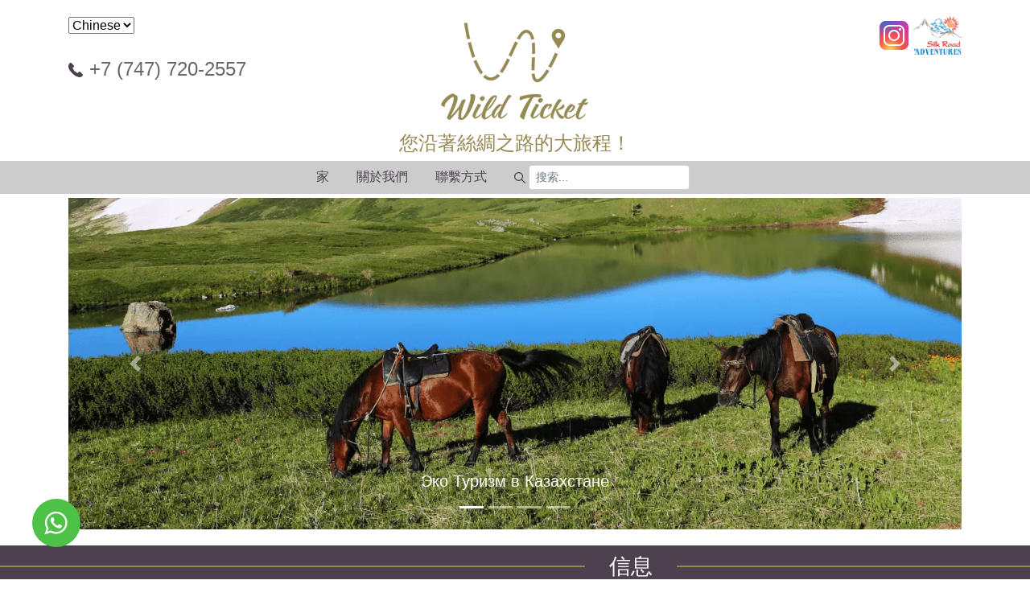

--- FILE ---
content_type: text/html; charset=utf-8
request_url: https://wildticketasia.com/cn/1039-measuring-complex-saturn-ip-5.html
body_size: 15347
content:
<!DOCTYPE html><html lang="zh"><head><meta name="yandex-verification" content="01a97b0150cc1b67" /><!-- Google tag (gtag.js) --><script async src="https://www.googletagmanager.com/gtag/js?id=G-1R2LTKMCXV"></script><script> window.dataLayer = window.dataLayer || [];
 function gtag(){dataLayer.push(arguments);}
 gtag('js', new Date());
 gtag('config', 'G-1R2LTKMCXV');
</script><!-- Yandex.RTB --><script>window.yaContextCb=window.yaContextCb||[]</script><script src="https://yandex.ru/ads/system/context.js" async></script> <meta http-equiv="Content-Type" content="text/html; charset=utf-8" /><title>测量复杂土星IP-5 &raquo; WildTicket Asia - Tourist Service in Kazakhstan</title><meta name="description" content="拜科努尔航天发射场的景点 – 拜科努尔航天发射场之旅 – 拜科努尔航天发射场的土星测量综合体或站点编号44是整个拜科努尔综合体的一个组成部分，航天器在从发射综合体发射火箭后在该设施在线护送。 该综合体具有执行测量过程的特殊设备，旨在确保航天器的发射前准备。 这个系统非常复杂，在综合体上还有一个BRS站（快速记录站）。 这里安装了几个特殊的天线，它们总是向上引导，通过这些天线与航" /><meta name="keywords" content="测量复杂土星, 测量复杂土星拜科努尔, 如何获得测量复杂土星, 照片测量复杂土星, 从阿拉木图到测量复杂土星, 旅游测量复杂土星, 指南测量复杂土星, 旅游测量复杂土星信息, 测量复杂的土星哈萨克斯坦, 测量复杂的土星 kyzylorda 地区" /><meta property="og:site_name" content="WildTicket Asia - Tourist Service in Kazakhstan" /><meta property="og:type" content="article" /><meta property="og:title" content="测量复杂土星IP-5" /><meta property="og:url" content="https://wildticketasia.com/cn/1039-measuring-complex-saturn-ip-5.html" /><meta property="og:image" content="https://wildticketasia.com/uploads/posts/2022-12/1671729508_measuring-complex-saturn-ip-5-baikonur-01.jpg" /><link rel="search" type="application/opensearchdescription+xml" href="https://wildticketasia.com/engine/opensearch.php" title="WildTicket Asia - Tourist Service in Kazakhstan" /><link rel="alternate" type="application/rss+xml" title="WildTicket Asia - Tourist Service in Kazakhstan" href="https://wildticketasia.com/rss.xml" /><script type="text/javascript" src="/engine/classes/min/index.php?charset=utf-8&amp;g=general&amp;20"></script><script type="text/javascript" src="/engine/classes/min/index.php?charset=utf-8&amp;f=engine/editor/jscripts/froala/editor.js,engine/editor/jscripts/froala/languages/en.js,engine/classes/highslide/highslide.js&amp;20"></script> <meta name="viewport" content="width=device-width, initial-scale=1.0"> <meta http-equiv="X-UA-Compatible" content="ie=edge"><link rel="shortcut icon" href="/templates/wta/img/favicon.ico" type="image/x-icon"><link rel="stylesheet" href="/templates/wta/css/all.css?v=0997"> <!--[if lt IE 9]><script src="https://cdnjs.cloudflare.com/ajax/libs/html5shiv/3.7.3/html5shiv.js"></script><![endif]--> 
<script async src="/templates/wta/js/mailer_en.js"></script></head><body><div class="eupopup eupopup-bottom eupopup-color-default"></div><a href="#" id="back-to-top" title="To top">&uarr;</a><!-- Yandex.Metrika counter --><script async type="text/javascript" > (function(m,e,t,r,i,k,a){m[i]=m[i]||function(){(m[i].a=m[i].a||[]).push(arguments)};
 var z = null;m[i].l=1*new Date();
 for (var j = 0; j < document.scripts.length; j++) {if (document.scripts[j].src === r) { return; }}
 k=e.createElement(t),a=e.getElementsByTagName(t)[0],k.async=1,k.src=r,a.parentNode.insertBefore(k,a)})
 (window, document, "script", "https://mc.yandex.ru/metrika/tag.js", "ym");
 ym(47304465, "init", {
 clickmap:true,
 trackLinks:true,
 accurateTrackBounce:true,
 webvisor:true
 });
</script><noscript><div><img src="https://mc.yandex.ru/watch/47304465" style="position:absolute; left:-9999px;" alt="" /></div></noscript><!-- /Yandex.Metrika counter --><script type="text/javascript"><!--
var dle_root = '/';
var dle_admin = '';
var dle_login_hash = '';
var dle_group = 5;
var dle_skin = 'wta';
var dle_wysiwyg = '1';
var quick_wysiwyg = '0';
var dle_act_lang = ["Yes", "No", "Enter", "Cancel", "Save", "Delete", "Loading. Please, wait..."];
var menu_short = 'Quick edit';
var menu_full = 'Full edit';
var menu_profile = 'View profile';
var menu_send = 'Send message';
var menu_uedit = 'Admin Center';
var dle_info = 'Information';
var dle_confirm = 'Confirm';
var dle_prompt = 'Enter the information';
var dle_req_field = 'Please fill in all the required fields';
var dle_del_agree = 'Are you sure you want to delete it? This action cannot be undone';
var dle_spam_agree = 'Are you sure you want to mark the user as a spammer? This will remove all his comments';
var dle_complaint = 'Enter the text of your complaint to the Administration:';
var dle_big_text = 'Highlighted section of text is too large.';
var dle_orfo_title = 'Enter a comment to the detected error on the page for Administration ';
var dle_p_send = 'Send';
var dle_p_send_ok = 'Notification has been sent successfully ';
var dle_save_ok = 'Changes are saved successfully. Refresh the page?';
var dle_reply_title= 'Reply to the comment';
var dle_tree_comm = '0';
var dle_del_news = 'Delete article';
var dle_sub_agree = 'Do you really want to subscribe to this article’s comments?';
var allow_dle_delete_news = false;
hs.graphicsDir = '/engine/classes/highslide/graphics/';
hs.outlineType = 'rounded-white';
hs.numberOfImagesToPreload = 0;
hs.captionEval = 'this.thumb.alt';
hs.showCredits = false;
hs.align = 'center';
hs.transitions = ['expand', 'crossfade'];
hs.lang = { loadingText : 'Loading...', playTitle : 'Watch slideshow (space) ', pauseTitle:'Pause', previousTitle : 'Previous image', nextTitle :'Next Image',moveTitle :'Move', closeTitle :'Close (Esc)',fullExpandTitle:'Enlarge to full size',restoreTitle:'Click to close image. Click and hold to move.',focusTitle:'Focus',loadingTitle:'Click to cancel'
};
hs.slideshowGroup='fullnews'; hs.addSlideshow({slideshowGroup: 'fullnews', interval: 4000, repeat: false, useControls: true, fixedControls: 'fit', overlayOptions: { opacity: .75, position: 'bottom center', hideOnMouseOut: true } });
jQuery(function($){
hs.addSlideshow({slideshowGroup: 'xf_1039_gallery', interval: 4000, repeat: false, useControls: true, fixedControls: 'fit', overlayOptions: { opacity: .75, position: 'bottom center', hideOnMouseOut: true } });
 $('#comments').froalaEditor({
 dle_root: dle_root,
 dle_upload_area : "comments",
 dle_upload_user : "",
 dle_upload_news : "0",
 width: '100%',
 height: '220',
 language: 'en',
placeholderText: '',
 enter: $.FroalaEditor.ENTER_BR,
 toolbarSticky: false,
 theme: 'gray',
 linkAlwaysNoFollow: false,
 linkInsertButtons: ['linkBack'],
 linkList:[],
 linkAutoPrefix: '',
 linkStyles: {
 'fr-strong': 'Bold',
 'fr-text-red': 'Red',
 'fr-text-blue': 'Blue',
 'fr-text-green': 'Green'
 },
 linkText: true,
htmlAllowedTags: ['div', 'span', 'p', 'br', 'strong', 'em', 'ul', 'li', 'ol', 'b', 'u', 'i', 's', 'a', 'img'],
htmlAllowedAttrs: ['class', 'href', 'alt', 'src', 'style', 'target'],
pastePlain: true,
 imageInsertButtons: ['imageBack', '|', 'imageByURL'],
 imagePaste: false,
 imageStyles: {
 'fr-bordered': 'Borders',
 'fr-rounded': 'Rounded',
 'fr-padded': 'Padded',
 'fr-shadows': 'Shadows',
 },
 toolbarButtonsXS: ['bold', 'italic', 'underline', 'strikeThrough', '|', 'align', 'formatOL', 'formatUL', '|', 'insertLink', 'dleleech', 'emoticons', '|', 'dlehide', 'dlequote', 'dlespoiler'],
 toolbarButtonsSM: ['bold', 'italic', 'underline', 'strikeThrough', '|', 'align', 'formatOL', 'formatUL', '|', 'insertLink', 'dleleech', 'emoticons', '|', 'dlehide', 'dlequote', 'dlespoiler'],
 toolbarButtonsMD: ['bold', 'italic', 'underline', 'strikeThrough', '|', 'align', 'formatOL', 'formatUL', '|', 'insertLink', 'dleleech', 'emoticons', '|', 'dlehide', 'dlequote', 'dlespoiler'],
 toolbarButtons: ['bold', 'italic', 'underline', 'strikeThrough', '|', 'align', 'formatOL', 'formatUL', '|', 'insertLink', 'dleleech', 'emoticons', '|', 'dlehide', 'dlequote', 'dlespoiler']
 });
$('#dle-comments-form').submit(function() {
doAddComments();
return false;
});
});
//--></script><!-- шапка сайта --><header class="header"> <div class="container"> <div class="row top_head"> <div class="col-md-3"> <form method="post"><select name="lang" onchange="submit();"><option value="en" > <img src="/templates/wta/img/eng.png" alt="English"> English</option><option value="ru" > <img src="/templates/wta/img/ru.png" alt="Русский"> Русский</option><option value="cn" selected> <img src="/templates/wta/img/cn.png" alt="Chinese"> Chinese</option></select></form> <div class="header_phone align-middle"> <img src="/templates/wta/img/callus.svg" alt=""> <span> <a href="tel:+77477202557" rel="nofollow" >+7 (747) 720-2557</a> </span> </div> </div> <div class="col-md-6"> <div class="text-center"> <a href="/cn/"><picture> <source srcset="/templates/wta/img/header_logo.webp" type="image/webp"> <source srcset="/templates/wta/img/header_logo.png" type="image/jpeg"> 
 <img class="top_head--logo" src="/templates/wta/img/header_logo.png" alt="WildTicket Asia - 哈薩克斯坦之旅"></picture></a> </div> </div> <div class="col-md-3"> <div class="float-md-right ph_color"> <a href="https://silkadv.com/" rel="nofollow" target="_blank"> <img style="height: 48px;" src="https://silkadv.com/sites/all/themes/sradv2/images/logo.png" alt="SilkAdv.com"> </a> </div> <div class="float-md-right ph_color"> <a href="https://www.instagram.com/wildticketasia/" rel="nofollow" target="_blank"> <img src="/templates/wta/img/instagram.svg" alt="Instagram"> </a> </div> </div> <div class="col-md-12 text-center"> <div> <h2 class="header-subtitle">您沿著絲綢之路的大旅程！</h2> </div> </div> 
 </div> </div></header><!-- навигация под шапкой и поиск --><section class="head_nav"> <div class="container-fluid bg_grey"> <div class="row"> <div class="container"> <div class="text-center"> <a href="/cn/">家</a> <a href="/cn/about-us.html">關於我們</a> <a href="/cn/contacts.html">聯繫方式</a> <img src="/templates/wta/img/search.svg" alt=""> <form id="quicksearch" method="post" style="width: 200px;display: inline;"> <input class="form-control form-control-sm head-search" id="story" name="story" placeholder="搜索..." type="search"> <a class="q_search_adv" href="/index.php?do=search&amp;mode=advanced&lang=cn" title="Расширенный поиск"> <span class="title_hide">{lang_full_search}</span></a> <input type="hidden" name="do" value="search"> <input type="hidden" name="subaction" value="search"> </form> </div> </div> </div></section><!-- слайдер --><section class="head_slider"> <div class="container"> <div id="carouselExampleIndicators" class="carousel slide" data-ride="carousel"> <ol class="carousel-indicators"> <li data-target="#carouselExampleIndicators" data-slide-to="0" class="active"></li> <li data-target="#carouselExampleIndicators" data-slide-to="1"></li> <li data-target="#carouselExampleIndicators" data-slide-to="2"></li><li data-target="#carouselExampleIndicators" data-slide-to="3"></li> </ol> <div class="carousel-inner"> <div class="carousel-item active"><picture> <source srcset="/templates/wta/img/static/slider/1.webp" type="image/webp"> <source srcset="/templates/wta/img/static/slider/1.png" type="image/jpeg"> 
 <img class="d-block w-100 lazyload" data-src="/templates/wta/img/static/slider/1.png" alt=""></picture> <div class="carousel-caption d-none d-md-block"> <h5>Эко Туризм в Казахстане</h5> <!-- <p></p> --> </div> </div> <div class="carousel-item"> <picture> <source srcset="/templates/wta/img/static/slider/2.webp" type="image/webp"> <source srcset="/templates/wta/img/static/slider/2.png" type="image/jpeg"> 
 <img class="d-block w-100 lazyload" data-src="/templates/wta/img/static/slider/2.png" alt=""></picture> <div class="carousel-caption d-none d-md-block"> <h5>哈萨克斯坦吉普车之旅</h5> <!-- <p>тестоваязапись подзаголовка текста</p> --> </div> </div> <div class="carousel-item"> <picture> <source srcset="/templates/wta/img/static/slider/3.webp" type="image/webp"> <source srcset="/templates/wta/img/static/slider/3.png" type="image/jpeg"> 
 <img class="d-block w-100 lazyload" data-src="/templates/wta/img/static/slider/3.png" alt=""></picture> <div class="carousel-caption d-none d-md-block"> <h5>在哈萨克斯坦登山</h5> <!-- <p></p> --> </div> </div><div class="carousel-item"> <picture> <source srcset="/templates/wta/img/static/slider/4.webp" type="image/webp"> <source srcset="/templates/wta/img/static/slider/4.png" type="image/jpeg"> 
 <img class="d-block w-100 lazyload" data-src="/templates/wta/img/static/slider/4.png" alt=""></picture> <div class="carousel-caption d-none d-md-block"> <h5>哈萨克斯坦个人旅游</h5> <!-- <p></p> --> </div> </div> </div> <a class="carousel-control-prev" href="#carouselExampleIndicators" role="button" data-slide="prev"> <span class="carousel-control-prev-icon" aria-hidden="true"></span> <span class="sr-only">以前的</span> </a> <a class="carousel-control-next" href="#carouselExampleIndicators" role="button" data-slide="next"> <span class="carousel-control-next-icon" aria-hidden="true"></span> <span class="sr-only">下一個</span> </a> </div> </div></section><!-- разделитель под слайдером --><section class="body_title text-center"> <div class="container-fluid title_bg"> <div class="row"> <div class="container"> <span class="title_text">信息</span> </div> </div> </div></section><!-- тело --><section class="body_main bg_img_1 background-norepeat background-bottom-center mt-ftr"> <div class="container"> <div class="row"> <!-- aside --> <div class="col-lg-3"> <div class="row no-gutters"> <!-- aside nav --> <div class="col-sm-12 col-md-12 mt-top menu-box"> <nav id="menu" class="btn-group btn-block"> <button type="button" class="btn btn-menu btn-block dropdown-toggle"> <i class="fa fa-bars"></i> 導航 </button> <ul id="menu-list" class="dropdown-menu"itemscope itemtype="http://www.schema.org/SiteNavigationElement"> <li class="" itemprop="name"> <a href="/cn/kazakhstan/about-kazakhstan/" itemprop="url"> <span class="">哈薩克斯坦</span><span style="color: red; text-transform: uppercase;"> new</span> </a> </li> <li class=""> <span class="toggle-child"> <i class="fa fa-plus plus"></i> <i class="fa fa-minus minus"></i> </span> <a class="with-child"> <i class="fa fa-angle-right arrow"></i> 自然保护区和公园
 <span class="mobilink hidden-lg hidden-md" onclick="location.href='#'"></span> </a> <div class="child-box box-col-1"> <div class="row"> 
 <div class="col-md-12"> <div class="child-box-cell"> <div class="h5"> <a href="/cn/kazakhstan/reserves-and-parks-of-kazakhstan/kolsay-nature-state-reserve/" class=""> <span class="livel-down d-lg-none d-md-none">↳</span>科尔赛国家自然公园
 </a> </div> </div> </div> <div class="col-md-12"> <div class="child-box-cell"> <div class="h5"> <a href="/cn/kazakhstan/sights-of-natural-parks-and-reserves-of-kazakhstan/borovoe-national-nature-reserve/" class=""> <span class="livel-down d-lg-none d-md-none">↳</span>博罗沃国家自然公园
 </a> </div> </div> </div> <div class="col-md-12"> <div class="child-box-cell"> <div class="h5"> <a href="/cn/kazakhstan/sights-of-natural-parks-and-reserves-of-kazakhstan/west-altai-nature-reserve/" class=""> <span class="livel-down d-lg-none d-md-none">↳</span>西阿尔泰自然保护区. Tract Stone童话，线性支柱
 </a> </div> </div> </div> <div class="col-md-12"> <div class="child-box-cell"> <div class="h5"> <a href="/cn/kazakhstan/sights-of-natural-parks-and-reserves-of-kazakhstan/aksu-zhabagly-national-nature-reserve/" class=""> <span class="livel-down d-lg-none d-md-none">↳</span>Aksu-Zhabagly国家自然保护区
 </a> </div> </div> </div> <div class="col-md-12"> <div class="child-box-cell"> <div class="h5"> <a href="/cn/kazakhstan/sights-of-natural-parks-and-reserves-of-kazakhstan/altyn-emel-national-natural-park/" class=""> <span class="livel-down d-lg-none d-md-none">↳</span>Altyn-Emel国家自然公园
 </a> </div> </div> </div> <div class="col-md-12"> <div class="child-box-cell"> <div class="h5"> <a href="/cn/kazakhstan/sights-of-natural-parks-and-reserves-of-kazakhstan/charyn-national-nature-park/" class=""> <span class="livel-down d-lg-none d-md-none">↳</span>查伦国家自然公园
 </a> </div> </div> </div> <div class="col-md-12"> <div class="child-box-cell"> <div class="h5"> <a href="/cn/kazakhstan/sights-of-natural-parks-and-reserves-of-kazakhstan/ile-alatau-nature-park-turgen-gorge/" class=""> <span class="livel-down d-lg-none d-md-none">↳</span>阿拉套岛自然公园. 图尔根峡谷
 </a> </div> </div> </div> <div class="col-md-12"> <div class="child-box-cell"> <div class="h5"> <a href="/cn/kazakhstan/sights-of-natural-parks-and-reserves-of-kazakhstan/almaty-national-nature-reserve-almaty-region/" class=""> <span class="livel-down d-lg-none d-md-none">↳</span>阿拉木图国家自然保护区. 阿拉木图地区
 </a> </div> </div> </div> <div class="col-md-12"> <div class="child-box-cell"> <div class="h5"> <a href="/cn/kazakhstan/sights-of-natural-parks-and-reserves-of-kazakhstan/ile-alatau-nature-park-small-big-almaty-gorges/" class=""> <span class="livel-down d-lg-none d-md-none">↳</span>阿拉套岛保护区. 大大小小的阿拉木图峡谷
 </a> </div> </div> </div> <div class="col-md-12"> <div class="child-box-cell"> <div class="h5"> <a href="/cn/kazakhstan/sights-of-natural-parks-and-reserves-of-kazakhstan/ile-alatau-park-aksay-gorge-issyk-gorge/" class=""> <span class="livel-down d-lg-none d-md-none">↳</span>Ile-Alatau 公园. 阿克赛峡谷. 伊塞克峡谷
 </a> </div> </div> </div> <div class="col-md-12"> <div class="child-box-cell"> <div class="h5"> <a href="/cn/kazakhstan/sights-of-natural-parks-and-reserves-of-kazakhstan/ile-alatau-naturte-reserves-mountains-and-peaks/" class=""> <span class="livel-down d-lg-none d-md-none">↳</span>Ile-Alatau y 保护区，公园的山峰
 </a> </div> </div> </div> <div class="col-md-12"> <div class="child-box-cell"> <div class="h5"> <a href="/cn/kazakhstan/sights-of-natural-parks-and-reserves-of-kazakhstan/bayanaul-national-natural-park-sary-arka/" class=""> <span class="livel-down d-lg-none d-md-none">↳</span>巴约尔国家自然公园. 萨里-阿尔卡
 </a> </div> </div> </div> <div class="col-md-12"> <div class="child-box-cell"> <div class="h5"> <a href="/cn/kazakhstan/sights-of-natural-parks-and-reserves-of-kazakhstan/barsakelmes-nature-reserve-the-nature-of-the-aral-/" class=""> <span class="livel-down d-lg-none d-md-none">↳</span>Barsakelmes 自然保护区. 咸海的性质
 </a> </div> </div> </div> <div class="col-md-12"> <div class="child-box-cell"> <div class="h5"> <a href="/cn/kazakhstan/sights-of-natural-parks-and-reserves-of-kazakhstan/katon-karagay-natural-park/" class=""> <span class="livel-down d-lg-none d-md-none">↳</span>Katon-Karagai 自然公园. 哈萨克斯坦阿尔泰景点
 </a> </div> </div> </div> <div class="col-md-12"> <div class="child-box-cell"> <div class="h5"> <a href="/cn/kazakhstan/sights-of-natural-parks-and-reserves-of-kazakhstan/ustyurt-nature-reserve-southwest-kazakhstan/" class=""> <span class="livel-down d-lg-none d-md-none">↳</span>Ustyurt 自然保护区. 哈萨克斯坦西南部
 </a> </div> </div> </div> <div class="col-md-12"> <div class="child-box-cell"> <div class="h5"> <a href="/cn/kazakhstan/sights-of-natural-parks-and-reserves-of-kazakhstan/alakol-reserve-bird-watching-tours-to-alakol-lake/" class=""> <span class="livel-down d-lg-none d-md-none">↳</span>阿拉科尔保护区. 阿拉科尔湖观鸟之旅
 </a> </div> </div> </div> <div class="col-md-12"> <div class="child-box-cell"> <div class="h5"> <a href="/cn/kazakhstan/sights-of-natural-parks-and-reserves-of-kazakhstan/karkaraly-nature-park-and-reserve/" class=""> <span class="livel-down d-lg-none d-md-none">↳</span>卡卡拉林斯基公园. 卡拉干达地区的景点
 </a> </div> </div> </div> <div class="col-md-12"> <div class="child-box-cell"> <div class="h5"> <a href="/cn/kazakhstan/sights-of-natural-parks-and-reserves-of-kazakhstan/korgalzhyn-nature-reserve/" class=""> <span class="livel-down d-lg-none d-md-none">↳</span>Korgalzhyn自然保护区
 </a> </div> </div> </div> <div class="col-md-12"> <div class="child-box-cell"> <div class="h5"> <a href="/cn/kazakhstan/sights-of-natural-parks-and-reserves-of-kazakhstan/markakol-nature-park-reserve/" class=""> <span class="livel-down d-lg-none d-md-none">↳</span>Markakol储备
 </a> </div> </div> </div> <div class="col-md-12"> <div class="child-box-cell"> <div class="h5"> <a href="/cn/kazakhstan/sights-of-natural-parks-and-reserves-of-kazakhstan/naurzum-nature-park-reserve/" class=""> <span class="livel-down d-lg-none d-md-none">↳</span>Naurzum自然公园
 </a> </div> </div> </div> <div class="col-md-12"> <div class="child-box-cell"> <div class="h5"> <a href="/cn/kazakhstan/sights-of-natural-parks-and-reserves-of-kazakhstan/buyratau-natural-park/" class=""> <span class="livel-down d-lg-none d-md-none">↳</span>Buyratau 自然公园
 </a> </div> </div> </div> 
 </div> </div> </li> <li class=""> <span class="toggle-child"> <i class="fa fa-plus plus"></i> <i class="fa fa-minus minus"></i> </span> <a class="with-child"> <i class="fa fa-angle-right arrow"></i> 哈萨克斯坦的景点
 <span class="mobilink hidden-lg hidden-md" onclick="location.href='#'"></span> </a> <div class="child-box box-col-1"> <div class="row"> 
 <div class="col-md-12"> <div class="child-box-cell"> <div class="h5"> <a href="/cn/kazakhstan/sights-of-kazakhstan/trans-ili-alatau/" class=""> <span class="livel-down d-lg-none d-md-none">↳</span>阿拉木圖地區的景點
 </a> </div> </div> </div> <div class="col-md-12"> <div class="child-box-cell"> <div class="h5"> <a href="/cn/kazakhstan/sights-of-kazakhstan/mountains-almaty-region/" class=""> <span class="livel-down d-lg-none d-md-none">↳</span>阿拉木图山区
 </a> </div> </div> </div> 
 </div> </div> </li><!--<li class="" itemprop="name"> <a href="/cn/kazakhstan/trans-ili-alatau/" itemprop="url"> <span class="">阿拉木圖地區的景點</span><span style="color: red; text-transform: uppercase;"> new</span> </a> </li>--> <li class=""> <span class="toggle-child"> <i class="fa fa-plus plus"></i> <i class="fa fa-minus minus"></i> </span> <a class="with-child"> <i class="fa fa-angle-right arrow"></i> 哈薩克斯坦的性質
 <span class="mobilink hidden-lg hidden-md" onclick="location.href='#'"></span> </a> <div class="child-box box-col-1"> <div class="row"> 
 <div class="col-md-12"> <div class="child-box-cell"> <div class="h5"> <a href="/cn/kazakhstan/nature-of-kazakhstan/mangyshlak-nature-of-the-peninsula/" class=""> <span class="livel-down d-lg-none d-md-none">↳</span>Mangyshlak 半岛的性质. 在哈萨克斯坦乌斯秋尔特高原旅行
 </a> </div> </div> </div> <div class="col-md-12"> <div class="child-box-cell"> <div class="h5"> <a href="/cn/kazakhstan/nature-of-kazakhstan/caspian-sea-of-kazakhstan/" class=""> <span class="livel-down d-lg-none d-md-none">↳</span>哈萨克斯坦的里海. 游览里海的海豹群岛.
 </a> </div> </div> </div> <div class="col-md-12"> <div class="child-box-cell"> <div class="h5"> <a href="/cn/kazakhstan/nature-of-kazakhstan/travel-to-the-land-of-wild-lakes-of-altai/" class=""> <span class="livel-down d-lg-none d-md-none">↳</span>东哈萨克斯坦地区. 前往阿尔泰野生湖泊的土地.
 </a> </div> </div> </div> <div class="col-md-12"> <div class="child-box-cell"> <div class="h5"> <a href="/cn/kazakhstan/nature-of-kazakhstan/tulips-of-kazakhstan-nature/" class=""> <span class="livel-down d-lg-none d-md-none">↳</span>哈萨克斯坦的郁金香
 </a> </div> </div> </div> <div class="col-md-12"> <div class="child-box-cell"> <div class="h5"> <a href="/cn/kazakhstan/nature-of-kazakhstan/almaty-region/" class=""> <span class="livel-down d-lg-none d-md-none">↳</span>阿拉木图地区
 </a> </div> </div> </div> <div class="col-md-12"> <div class="child-box-cell"> <div class="h5"> <a href="/cn/kazakhstan/nature-of-kazakhstan/jambyl-region/" class=""> <span class="livel-down d-lg-none d-md-none">↳</span>占布尔地区
 </a> </div> </div> </div> <div class="col-md-12"> <div class="child-box-cell"> <div class="h5"> <a href="/cn/kazakhstan/nature-of-kazakhstan/karaganda-region/" class=""> <span class="livel-down d-lg-none d-md-none">↳</span>卡拉干达地区
 </a> </div> </div> </div> <div class="col-md-12"> <div class="child-box-cell"> <div class="h5"> <a href="/cn/kazakhstan/nature-of-kazakhstan/akmola-region/" class=""> <span class="livel-down d-lg-none d-md-none">↳</span>阿克莫拉地区
 </a> </div> </div> </div> <div class="col-md-12"> <div class="child-box-cell"> <div class="h5"> <a href="/cn/kazakhstan/nature-of-kazakhstan/aktobe-region/" class=""> <span class="livel-down d-lg-none d-md-none">↳</span>阿克托别地区
 </a> </div> </div> </div> <div class="col-md-12"> <div class="child-box-cell"> <div class="h5"> <a href="/cn/kazakhstan/nature-of-kazakhstan/mangystau-region/" class=""> <span class="livel-down d-lg-none d-md-none">↳</span>曼格斯套地区
 </a> </div> </div> </div> <div class="col-md-12"> <div class="child-box-cell"> <div class="h5"> <a href="/cn/kazakhstan/nature-of-kazakhstan/atyray-region/" class=""> <span class="livel-down d-lg-none d-md-none">↳</span>阿特劳地区
 </a> </div> </div> </div> <div class="col-md-12"> <div class="child-box-cell"> <div class="h5"> <a href="/cn/kazakhstan/nature-of-kazakhstan/kostanay-region/" class=""> <span class="livel-down d-lg-none d-md-none">↳</span>科斯塔奈地区
 </a> </div> </div> </div> <div class="col-md-12"> <div class="child-box-cell"> <div class="h5"> <a href="/cn/kazakhstan/nature-of-kazakhstan/kyzylorda-region/" class=""> <span class="livel-down d-lg-none d-md-none">↳</span>克孜勒洛达地区
 </a> </div> </div> </div> <div class="col-md-12"> <div class="child-box-cell"> <div class="h5"> <a href="/cn/kazakhstan/nature-of-kazakhstan/west-kazakhstan-region/" class=""> <span class="livel-down d-lg-none d-md-none">↳</span>西哈萨克斯坦地区
 </a> </div> </div> </div> <div class="col-md-12"> <div class="child-box-cell"> <div class="h5"> <a href="/cn/kazakhstan/nature-of-kazakhstan/east-kazakhstan/" class=""> <span class="livel-down d-lg-none d-md-none">↳</span>东哈萨克斯坦地区
 </a> </div> </div> </div> <div class="col-md-12"> <div class="child-box-cell"> <div class="h5"> <a href="/cn/kazakhstan/nature-of-kazakhstan/aral-sea-in-kazakhstan/" class=""> <span class="livel-down d-lg-none d-md-none">↳</span>哈萨克斯坦咸海
 </a> </div> </div> </div> <div class="col-md-12"> <div class="child-box-cell"> <div class="h5"> <a href="/cn/kazakhstan/nature-of-kazakhstan/turkestan-region/" class=""> <span class="livel-down d-lg-none d-md-none">↳</span>突厥斯坦地区
 </a> </div> </div> </div> <div class="col-md-12"> <div class="child-box-cell"> <div class="h5"> <a href="/cn/kazakhstan/nature-of-kazakhstan/kazakhstan-nature/" class=""> <span class="livel-down d-lg-none d-md-none">↳</span>哈萨克斯坦的性质
 </a> </div> </div> </div> <div class="col-md-12"> <div class="child-box-cell"> <div class="h5"> <a href="/cn/kazakhstan/nature-of-kazakhstan/geological-naure-parks-in-kazakhstan/" class=""> <span class="livel-down d-lg-none d-md-none">↳</span>哈萨克斯坦地质自然公园
 </a> </div> </div> </div> <div class="col-md-12"> <div class="child-box-cell"> <div class="h5"> <a href="/cn/kazakhstan/nature-of-kazakhstan/north-kazakhstan-region/" class=""> <span class="livel-down d-lg-none d-md-none">↳</span>北哈萨克斯坦地区
 </a> </div> </div> </div> 
 </div> </div> </li> 
 <li class="" itemprop="name"> <a href="/cn/kazakhstan/pilgrimage-tours-in-kazakhstan/" itemprop="url"> <span class="">哈薩克斯坦的朝聖之旅</span> </a> </li> 
<li class="" itemprop="name"> <a href="/cn/kazakhstan/hiking/" itemprop="url"> <span class="">徒步旅行</span> </a> </li> 
 <li class=""> <span class="toggle-child"> <i class="fa fa-plus plus"></i> <i class="fa fa-minus minus"></i> </span> <a class="with-child"> <i class="fa fa-angle-right arrow"></i> 旅遊
 <span class="mobilink hidden-lg hidden-md" onclick="location.href='#'"></span><span style="color: red; text-transform: uppercase;"> new</span> </a> <div class="child-box box-col-1"> <div class="row"> 
 <div class="col-md-12"> <div class="child-box-cell"> <div class="h5"> <a href="/cn/kazakhstan/tours/tours-along-the-silk-road-of-kazakhstan/" class=""> <span class="livel-down d-lg-none d-md-none">↳</span>哈萨克斯坦和中亚丝绸之路之旅
 </a> </div> </div> </div> <div class="col-md-12"> <div class="child-box-cell"> <div class="h5"> <a href="/cn/kazakhstan/tours/tours-to-the-baikonur-cosmodrome-traveling-in-the-/" class=""> <span class="livel-down d-lg-none d-md-none">↳</span>游览拜科努尔航天发射场. 在克孜勒洛达地区旅行
 </a> </div> </div> </div> <div class="col-md-12"> <div class="child-box-cell"> <div class="h5"> <a href="/cn/kazakhstan/tours/mangyshlak-peninsula-mangystau-region/" class=""> <span class="livel-down d-lg-none d-md-none">↳</span>曼吉斯托地区曼吉什拉克半岛
 </a> </div> </div> </div> <div class="col-md-12"> <div class="child-box-cell"> <div class="h5"> <a href="/cn/kazakhstan/tours/tours-to-the-aral-sea-kyzylorda-region/" class=""> <span class="livel-down d-lg-none d-md-none">↳</span>游览咸海和克孜勒奥尔达地区
 </a> </div> </div> </div> <div class="col-md-12"> <div class="child-box-cell"> <div class="h5"> <a href="/cn/kazakhstan/tours/tours-to-the-petroglyphs-of-kazakhstan/" class=""> <span class="livel-down d-lg-none d-md-none">↳</span>哈萨克斯坦岩画之旅
 </a> </div> </div> </div> <div class="col-md-12"> <div class="child-box-cell"> <div class="h5"> <a href="/cn/kazakhstan/tours/tours-in-almaty-region/" class=""> <span class="livel-down d-lg-none d-md-none">↳</span>在阿拉木图地区的跟团游览
 </a> </div> </div> </div> <div class="col-md-12"> <div class="child-box-cell"> <div class="h5"> <a href="/cn/kazakhstan/tours/tours-in-kazakhstan-altai-and-east-kazakhstan/" class=""> <span class="livel-down d-lg-none d-md-none">↳</span>哈萨克斯坦阿尔泰和东哈萨克斯坦地区之旅
 </a> </div> </div> </div> <div class="col-md-12"> <div class="child-box-cell"> <div class="h5"> <a href="/cn/kazakhstan/tours/jeep-tours-in-kazakhstan-and-central-asia-car-tour/" class=""> <span class="livel-down d-lg-none d-md-none">↳</span>在哈萨克斯坦和中亚的吉普车之旅。 汽车旅游在哈萨克斯坦地区
 </a> </div> </div> </div> 
 </div> </div> </li> <!--<li class="" itemprop="name"> <a href="/cn/tours-to-kazakhstan.html" itemprop="url"> <span class="">旅遊</span><span style="color: green; text-transform: uppercase;"> old</span> </a> </li>--> 
 
 <li class=""> <span class="toggle-child"> <i class="fa fa-plus plus"></i> <i class="fa fa-minus minus"></i> </span> <a class="with-child"> <i class="fa fa-angle-right arrow"></i> 短途旅行
 <span class="mobilink hidden-lg hidden-md" onclick="location.href='#'"></span><span style="color: red; text-transform: uppercase;"> new</span> </a> <div class="child-box box-col-1"> <div class="row"> 
 <div class="col-md-12"> <div class="child-box-cell"> <div class="h5"> <a href="/cn/kazakhstan/excursions/excursions-to-the-mangyshlak-peninsula-mangistau/" class=""> <span class="livel-down d-lg-none d-md-none">↳</span>Mangyshlak半岛（曼格斯套）的游览
 </a> </div> </div> </div> <div class="col-md-12"> <div class="child-box-cell"> <div class="h5"> <a href="/cn/kazakhstan/excursions/petroglyphs-of-kazakhstan-ancient-rock-carvings/" class=""> <span class="livel-down d-lg-none d-md-none">↳</span>哈萨克斯坦的岩画（古代石刻）
 </a> </div> </div> </div> <div class="col-md-12"> <div class="child-box-cell"> <div class="h5"> <a href="/cn/kazakhstan/excursions/excursions-in-the-cities-of-kazakhstan/" class=""> <span class="livel-down d-lg-none d-md-none">↳</span>哈萨克斯坦城市短途旅行
 </a> </div> </div> </div> <div class="col-md-12"> <div class="child-box-cell"> <div class="h5"> <a href="/cn/kazakhstan/excursions/excursions-to-the-reserve-and-park-aksu-zhabagly/" class=""> <span class="livel-down d-lg-none d-md-none">↳</span>游览保护区和公园 Aksu-Zhabagly
 </a> </div> </div> </div> <div class="col-md-12"> <div class="child-box-cell"> <div class="h5"> <a href="/cn/kazakhstan/excursions/excursions-in-almaty-and-almaty-region/" class=""> <span class="livel-down d-lg-none d-md-none">↳</span>阿拉木图和阿拉木图地区的短途旅行
 </a> </div> </div> </div> 
 
 </div> </div> </li> 
 <!--<li class="" itemprop="name"> <a href="/cn/excursions-in-kazakhstan.html" itemprop="url"> <span class="">短途旅行</span><span style="color: green; text-transform: uppercase;"> old</span> </a> </li>--> <li class="" itemprop="name"> <a href="/cn/kazakhstan/petroglyphs-of-kazakhstan/" itemprop="url"> <span class="">哈萨克斯坦的岩画</span> </a> </li> <li class="" itemprop="name"> <a href="/cn/kazakhstan/mysterious-places-and-legends-of-kazakhstan/" itemprop="url"> <span class="">哈薩克斯坦神秘的地方和傳說</span> </a> </li> <li class="" itemprop="name"> <a href="/cn/kazakhstan/fishing-in-kazakhstan/" itemprop="url"> <span class="">釣魚</span> </a> </li> <li class="" itemprop="name"> <a href="/cn/120-visa-amp-registration.html" itemprop="url"> <span class="">簽證和註冊</span> </a> </li> <li class="" itemprop="name"> <a href="/cn/123-is-it-safe-to-visit-kazakhstan.html" itemprop="url"> <span class="">遊客安全</span> </a> </li> <li class="" itemprop="name"> <a href="/cn/kazakhstan/ski-resorts/" itemprop="url"> <span class="">滑雪度假村</span> </a> </li> <li class=""> <span class="toggle-child"> <i class="fa fa-plus plus"></i> <i class="fa fa-minus minus"></i> </span> <a class="with-child"> <i class="fa fa-angle-right arrow"></i> 城市和地区
 <span class="mobilink hidden-lg hidden-md" onclick="location.href='#'"></span> </a> <div class="child-box box-col-1"> <div class="row"> 
 <div class="col-md-12"> <div class="child-box-cell"> <div class="h5"> <a href="/cn/kazakhstan/city-region/almaty/" class=""> <span class="livel-down d-lg-none d-md-none">↳</span>阿拉木图 (阿拉木图地区)
 </a> </div> </div> </div><div class="col-md-12"> <div class="child-box-cell"> <div class="h5"> <a href="/cn/kazakhstan/city-region/astana/" class=""> <span class="livel-down d-lg-none d-md-none">↳</span>努尔苏丹 (阿克莫拉地区)
 </a> </div> </div> </div> <div class="col-md-12"> <div class="child-box-cell"> <div class="h5"> <a href="/cn/kazakhstan/city-region/turkestan/" class=""> <span class="livel-down d-lg-none d-md-none">↳</span>土耳其斯坦 (土耳其斯坦地区)
 </a> </div> </div> </div> <div class="col-md-12"> <div class="child-box-cell"> <div class="h5"> <a href="/cn/kazakhstan/city-region/kyzylorda-kyzylorda-region/" class=""> <span class="livel-down d-lg-none d-md-none">↳</span>克孜勒奥尔达 (克孜勒奥尔达地区)
 </a> </div> </div> </div> <div class="col-md-12"> <div class="child-box-cell"> <div class="h5"> <a href="/cn/kazakhstan/city-region/karaganda-karaganda-region/" class=""> <span class="livel-down d-lg-none d-md-none">↳</span>卡拉干达 (卡拉干达地区)
 </a> </div> </div> </div> <div class="col-md-12"> <div class="child-box-cell"> <div class="h5"> <a href="/cn/kazakhstan/city-region/pavlodar-city-pavlodar-region/" class=""> <span class="livel-down d-lg-none d-md-none">↳</span>巴甫洛达尔 (巴甫洛达尔地区)
 </a> </div> </div> </div> <div class="col-md-12"> <div class="child-box-cell"> <div class="h5"> <a href="/cn/kazakhstan/city-region/kostanay-kostanay-region/" class=""> <span class="livel-down d-lg-none d-md-none">↳</span>科斯塔奈 (科斯塔奈地区)
 </a> </div> </div> </div> <div class="col-md-12"> <div class="child-box-cell"> <div class="h5"> <a href="/cn/kazakhstan/city-region/taraz-jambyl-region/" class=""> <span class="livel-down d-lg-none d-md-none">↳</span>塔拉兹 (江布尔地区)
 </a> </div> </div> </div> <div class="col-md-12"> <div class="child-box-cell"> <div class="h5"> <a href="/cn/kazakhstan/city-region/ust-kamenogorsk-east-kazakhstan-region/" class=""> <span class="livel-down d-lg-none d-md-none">↳</span>乌斯季卡缅诺戈尔斯克 (东哈萨克斯坦地区)
 </a> </div> </div> </div> <div class="col-md-12"> <div class="child-box-cell"> <div class="h5"> <a href="/cn/kazakhstan/city-region/atyrau-atyrau-region/" class=""> <span class="livel-down d-lg-none d-md-none">↳</span>阿特劳 (阿特劳地区)
 </a> </div> </div> </div> <div class="col-md-12"> <div class="child-box-cell"> <div class="h5"> <a href="/cn/kazakhstan/city-region/aktau-mangistau-region/" class=""> <span class="livel-down d-lg-none d-md-none">↳</span>阿克套 (Mangystau 地区)
 </a> </div> </div> </div> <div class="col-md-12"> <div class="child-box-cell"> <div class="h5"> <a href="/cn/kazakhstan/city-region/aktobe-aktobe-region/" class=""> <span class="livel-down d-lg-none d-md-none">↳</span>阿克托比 (阿克托比地区)
 </a> </div> </div> </div> <div class="col-md-12"> <div class="child-box-cell"> <div class="h5"> <a href="/cn/kazakhstan/city-region/east-kazakhstan-region/" class=""> <span class="livel-down d-lg-none d-md-none">↳</span>东哈萨克斯坦地区
 </a> </div> </div> </div> <div class="col-md-12"> <div class="child-box-cell"> <div class="h5"> <a href="/cn/kazakhstan/city-region/west-north-kazakhstan-regions/" class=""> <span class="livel-down d-lg-none d-md-none">↳</span>哈萨克斯坦西部和北部地区
 </a> </div> </div> </div> <div class="col-md-12"> <div class="child-box-cell"> <div class="h5"> <a href="/cn/kazakhstan/city-region/jetisu-region/" class=""> <span class="livel-down d-lg-none d-md-none">↳</span>杰特苏州
 </a> </div> </div> </div> <div class="col-md-12"> <div class="child-box-cell"> <div class="h5"> <a href="/cn/kazakhstan/city-region/jezkazgan-ulytau-region/" class=""> <span class="livel-down d-lg-none d-md-none">↳</span>Zhezkazgan (Ulytau地区)
 </a> </div> </div> </div> <div class="col-md-12"> <div class="child-box-cell"> <div class="h5"> <a href="/cn/kazakhstan/city-region/abay-region/" class=""> <span class="livel-down d-lg-none d-md-none">↳</span>Abay区域
 </a> </div> </div> </div> 
 </div> </div> </li> <li class="" itemprop="name"> <a href="/cn/kazakhstan/rivers-of-kazakhstan/" itemprop="url"> <span class="">哈薩克斯坦河流</span> </a> </li> 
 <li class=""> <span class="toggle-child"> <i class="fa fa-plus plus"></i> <i class="fa fa-minus minus"></i> </span> <a class="with-child"> <i class="fa fa-angle-right arrow"></i> 哈萨克斯坦的酒店
 <span class="mobilink hidden-lg hidden-md" onclick="location.href='#'"></span> </a> <div class="child-box box-col-1"> <div class="row"> 
 <div class="col-md-12"> <div class="child-box-cell"> <div class="h5"> <a href="/cn/kazakhstan/hotels-in-kazakhstan/almaty-hotels/" class=""> <span class="livel-down d-lg-none d-md-none">↳</span>阿拉木图
 </a> </div> </div> </div><div class="col-md-12"> <div class="child-box-cell"> <div class="h5"> <a href="/cn/kazakhstan/hotels-in-kazakhstan/nur-sultan-hotels/" class=""> <span class="livel-down d-lg-none d-md-none">↳</span>努尔苏丹
 </a> </div> </div> </div> 
 </div> </div> </li> 
 </ul> </nav></div> <!-- spacer --> <div class="col-md-12 menu_spacer"></div> <!-- реквест тур --> <div class="col-md-12 col-sm-12 border rounded mt-top pb"> <form class="request"> <h4>要求</h4> <div class="form-group"> <input type="text" id="user_name" name="name" class="form-control" placeholder="名"> <input type="text" id="user_subject" name="subject" class="form-control mt-top--15" placeholder="主題"> <input type="email" id="user_email" name="email" class="form-control mt-top--15" placeholder="你的郵件"> <input type="tel" id="user_phone" name="phone" class="form-control mt-top--15" placeholder="電話"> <textarea id="user_message" name="message" class="form-control mt-top--15" rows="2" placeholder="您的留言"></textarea> </div> <button type="button" id="btn_submit" class="btn btn-request btn-sm btn-block">發送請求</button><div class="messages"></div> </form></div> <!-- /реквест тур --> </div> </div> <!-- /aside --> <!-- основное соедржание --> 
 <div class="col-lg-9"> <div class="row"> <div class="col-md-12 mt-top"> 
<div class="speedbar"><div class="over"><span id="dle-speedbar"><span itemprop="itemListElement" itemscope itemtype="https://schema.org/ListItem"><meta itemprop="position" content="1"><a href="https://wildticketasia.com/cn/" itemprop="item"><span itemprop="name">WildTicket Asia</span></a></span> &raquo; <span itemprop="itemListElement" itemscope itemtype="https://schema.org/ListItem"><meta itemprop="position" content="2"><a href="https://wildticketasia.com/cn/kazakhstan/" itemprop="item"><span itemprop="name">哈萨克斯坦</span></a></span> &raquo; <span itemprop="itemListElement" itemscope itemtype="https://schema.org/ListItem"><meta itemprop="position" content="3"><a href="https://wildticketasia.com/cn/kazakhstan/city-region/" itemprop="item"><span itemprop="name">城市和地区</span></a></span> &raquo; <span itemprop="itemListElement" itemscope itemtype="https://schema.org/ListItem"><meta itemprop="position" content="4"><a href="https://wildticketasia.com/cn/kazakhstan/city-region/kyzylorda-kyzylorda-region/" itemprop="item"><span itemprop="name">克孜勒奥尔达（克孜勒奥尔达地区）</span></a></span> &raquo; 测量复杂土星IP-5</span></div></div> </div> <div class="col-md-12 mt-top"> <div class="card"> <div class="card-body"> <h1 class="body_title">测量复杂土星IP-5</h1> 
 <hr> 
 <p class="body_text"><b>拜科努尔航天发射场的景点</b> – <br><br><b>拜科努尔航天发射场之旅</b> – <br><br>拜科努尔航天发射场的土星测量综合体或站点编号44是整个拜科努尔综合体的一个组成部分，航天器在从发射综合体发射火箭后在该设施在线护送。 该综合体具有执行测量过程的特殊设备，旨在确保航天器的发射前准备。 这个系统非常复杂，在综合体上还有一个BRS站（快速记录站）。 这里安装了几个特殊的天线，它们总是向上引导，通过这些天线与航天器及其支撑进行通信。 <br><br><b>土星测量综合体</b> – <b>如何到达那里 – </b><br><br>土星综合体位于拜科努尔市附近，距离哈萨克斯坦克孜勒尔达地区的克孜勒尔达市239公里。<br><br><b>测量复杂的土星</b> – <b>游客信息</b> – <br><br>如果需要，可以很容易地参观拜科努尔空间综合体，独联体公民的许可证在一个月内签发，外国人的许可证在两个月内签发。 拜科努尔有自己的火箭发射时间表，有载人发射和载货火箭的非载人发射，如果你愿意，你可以到达所有发射。 我们公司为参观拜科努尔航天发射场提供全方位的服务。<br><br><b>测量复杂土星IP-5</b></p> 
 <ul class="list-group"> 
 </ul> 
 
 
 
 <p class="body_subtitle" style="margin-top: 20px;">照片库:</p> <ul class="xfieldimagegallery gallery"><li><a href="https://wildticketasia.com/uploads/posts/2022-12/1671729464_measuring-complex-saturn-ip-5-1.jpg" onclick="return hs.expand(this, { slideshowGroup: 'xf_1039_gallery' })" target="_blank"><img class="lazyload" data-src="https://wildticketasia.com/uploads/posts/2022-12/thumbs/1671729464_measuring-complex-saturn-ip-5-1.jpg" alt="" /></a></li><li><a href="https://wildticketasia.com/uploads/posts/2022-12/1671729554_measuring-complex-saturn-ip-5-2.jpg" onclick="return hs.expand(this, { slideshowGroup: 'xf_1039_gallery' })" target="_blank"><img class="lazyload" data-src="https://wildticketasia.com/uploads/posts/2022-12/thumbs/1671729554_measuring-complex-saturn-ip-5-2.jpg" alt="" /></a></li><li><a href="https://wildticketasia.com/uploads/posts/2022-12/1671729470_measuring-complex-saturn-ip-5-3.jpg" onclick="return hs.expand(this, { slideshowGroup: 'xf_1039_gallery' })" target="_blank"><img class="lazyload" data-src="https://wildticketasia.com/uploads/posts/2022-12/thumbs/1671729470_measuring-complex-saturn-ip-5-3.jpg" alt="" /></a></li><li><a href="https://wildticketasia.com/uploads/posts/2022-12/1671729471_measuring-complex-saturn-ip-5-4.jpg" onclick="return hs.expand(this, { slideshowGroup: 'xf_1039_gallery' })" target="_blank"><img class="lazyload" data-src="https://wildticketasia.com/uploads/posts/2022-12/thumbs/1671729471_measuring-complex-saturn-ip-5-4.jpg" alt="" /></a></li></ul> 
 <script type="application/ld+json"> {
 "@context": "http://schema.org",
 "@type": "BlogPosting",
 "headline": "测量复杂土星IP-5",
 "image": {
 "@type": "ImageObject",
 "url": "http://wildticketasia.com/templates/wildticket/images/logo.png"
 },
 "mainEntityOfPage": {
 "@type": "WebPage",
 "@id": "https://wildticketasia.com/1039-measuring-complex-saturn-ip-5.html"
 },
 "description": "测量复杂土星IP-5",
 "datePublished": "22-12-2022, 23:01",
 "dateModified": "",
 "author": {
 "@type": "Organization",
 "name": "WildTicket Asia"
 },
 "publisher": {
 "@type": "Organization",
 "name": "Bektenyarov Rinat Alexandrovich",
 "logo": {
 "@type": "ImageObject",
 "url": "http://wildticketasia.com/templates/wildticket/images/logo.png"
 }
 }
 }
 </script> 
 
 </div> </div></div><div class="col-md-12 mt-top"><div class="comments ignore-select mt-top"><div class="box make-card"><div class="com_list"><div id="dle-ajax-comments"></div></div></div><!--dlenavigationcomments--><div class="box mt-top"><form method="post" name="dle-comments-form" id="dle-comments-form" ><div id="addcomment" class="addcomment"><div class="box_in"> 
 <h3>发表评论</h3><ul class="ui-form"><li class="form-group combo"> 
 <div class="combo_field"><input placeholder="你的名字" type="text" name="name" id="name" class="wide form-control" required></div> 
 
 <div class="combo_field"><input placeholder="你的电子邮件" type="email" name="mail" id="mail" class="wide form-control"></div></li><li id="comment-editor"><link rel="stylesheet" href="https://wildticketasia.com/engine/editor/jscripts/froala/fonts/font-awesome.css"><link rel="stylesheet" href="https://wildticketasia.com/engine/editor/jscripts/froala/css/editor.css"><script type="text/javascript">var text_upload = "Upload files and images";
</script><div class="wseditor"><textarea id="comments" name="comments" rows="10" cols="50" class="ajaxwysiwygeditor"></textarea></div></li> 
</ul><div class="form_submit"> 
 <button class="btn btn-big" type="submit" name="submit" title="Отправить комментарий"><b>发送</b></button> 
 <div class="add-captcha"><div class="g-recaptcha" data-sitekey="6Le450YUAAAAAFf4G2UTcyjwAJqI5f7GvUsCJTtD" data-theme="light"></div></div></div></div></div><input type="hidden" name="subaction" value="addcomment" /><input type="hidden" name="post_id" id="post_id" value="1039" /></form><script src='https://www.google.com/recaptcha/api.js?hl=en' async defer></script></div></div></div> 
 </div> </div> 
 
 <!-- конец основного --> </div> </div></section><!-- закрываем тело --><!-- leisure main--><!-- футер --><footer class="footer"> <div class="container-fluid bg_footer"> <div class="container"> <div class="row foot"> <div class="col-md-2 mt-3 mb-3"><picture> <source srcset="/templates/wta/img/footer_logo.webp" type="image/webp"> <source srcset="/templates/wta/img/footer_logo.png" type="image/jpeg"> 
 <img src="/templates/wta/img/footer_logo.png" alt="WildTicket Asia - 哈薩克斯坦之旅"></picture> </div> <div class="col-md-8 text-center mt-3 mb-3"> <span class="copyrights">版权所有 © 2025 WildTicket Asia - 保留所有权利</span> <br> <span class="copyrights"> 
 
 本网站上的所有材料均受版权保护（包括设计）。 未经版权所有者事先同意，禁止复制、分发（包括通过复制到互联网上的其他站点和资源）或以任何其他方式使用信息和对象。
 </span> <p> <a href="mailto:wildticketa@gmail.com" rel="nofollow" >wildticketa@gmail.com</a> <span class="copyrights">|</span> <a href="tel:+77477202557" rel="nofollow" >+7 (747) 720-2557</a> </p> </div> <div class="col-md-2 mt-3 mb-3"> <div class="float-md-right"> <!--<a href="https://www.instagram.com/wildticketasia/" rel="nofollow" target="_blank"> <i class="fa fa-instagram fa-3x" aria-hidden="true"></i> </a>--> <a href='https://www.kayak.com.au/Almaty.12507.guide' rel="nofollow" target='_blank'> <img width='100' height='100' src='https://www.kayak.com/news/badge/kk/tg006.png' alt="KAYAK"> </a><!--<a href="https://www.facebook.com/WildTicketAsia/" rel="nofollow" target="_blank"> <i class="fa fa-facebook-square fa-3x" aria-hidden="true"></i> </a>--> </div> </div> </div> </div> </div></footer><!-- мобильная навигация --><div class="mobileNav"><div class="mobileNav-wrap"> <div class="mobileNav-item"> <a href="/cn/" class="mobileNav-item__link"> <img class="mobileNav-item__img" src="/templates/wta/img/mobileNav/mobileLogo.svg" alt=""> 
 
 <span>家</span> </a> </div> <div class="mobileNav-item"> <a href="#" class="mobileNav-item__link" id="mobNav"> <img class="mobileNav-item__img" src="/templates/wta/img/mobileNav/navigation.svg" alt=""> 
 
 <span>导航</span> </a> </div> <div class="mobileNav-item"> <a href="/cn/about-us.html" class="mobileNav-item__link"> <img class="mobileNav-item__img" src="/templates/wta/img/mobileNav/aboutUs.svg" alt=""> 
 
 <span>關於我們</span> </a> </div> <div class="mobileNav-item"> <a href="/cn/contacts.html" class="mobileNav-item__link"> <img class="mobileNav-item__img" src="/templates/wta/img/mobileNav/mapMarker.svg" alt=""> 
 
 <span>联系人</span> </a> </div> </div></div><div class="mobileNav-wrapper"> <div class="mobileNav-close"> <span> 
 <span>导航</span></span><img src="/templates/wta/img/mobileNav/closeNav.svg" alt="x"> </div> <div class="mobileNav-body"><ul class="mobileNav-ul"> 
 <li class="mobileNav-li"> <a href="/cn/kazakhstan/about-kazakhstan/"> 
 
 哈薩克斯坦
 </a> </li> <li class="mobileNav-li subNav"> <a href="#"> 
 
 自然保护区和公园
 </a> </li> <ul class="subNav-ul"> <li class="subNav-li"> <a href="/cn/kazakhstan/reserves-and-parks-of-kazakhstan/kolsay-nature-state-reserve/"> 
 
 科尔赛国家自然公园
 </a> </li> <li class="subNav-li"> <a href="/cn/kazakhstan/sights-of-natural-parks-and-reserves-of-kazakhstan/borovoe-national-nature-reserve/"> 
 
 博罗沃国家自然公园
 </a> </li> <li class="subNav-li"> <a href="/cn/kazakhstan/sights-of-natural-parks-and-reserves-of-kazakhstan/west-altai-nature-reserve/"> 
 
 西阿尔泰自然保护区. Tract Stone童话，线性支柱
 </a> </li> <li class="subNav-li"> <a href="/cn/kazakhstan/sights-of-natural-parks-and-reserves-of-kazakhstan/aksu-zhabagly-national-nature-reserve/"> 
 
 Aksu-Zhabagly国家自然保护区
 </a> </li> <li class="subNav-li"> <a href="/cn/kazakhstan/sights-of-natural-parks-and-reserves-of-kazakhstan/altyn-emel-national-natural-park/"> 
 
 Altyn-Emel国家自然公园
 </a> </li> <li class="subNav-li"> <a href="/cn/kazakhstan/sights-of-natural-parks-and-reserves-of-kazakhstan/charyn-national-nature-park/"> 
 
 查伦国家自然公园
 </a> </li> <li class="subNav-li"> <a href="/cn/kazakhstan/sights-of-natural-parks-and-reserves-of-kazakhstan/ile-alatau-nature-park-turgen-gorge/"> 
 
 阿拉套岛自然公园. 图尔根峡谷
 </a> </li> <li class="subNav-li"> <a href="/cn/kazakhstan/sights-of-natural-parks-and-reserves-of-kazakhstan/almaty-national-nature-reserve-almaty-region/"> 
 
 阿拉木图国家自然保护区. 阿拉木图地区
 </a> </li> <li class="subNav-li"> <a href="/cn/kazakhstan/sights-of-natural-parks-and-reserves-of-kazakhstan/ile-alatau-nature-park-small-big-almaty-gorges/"> 
 
 阿拉套岛保护区. 大大小小的阿拉木图峡谷
 </a> </li> <li class="subNav-li"> <a href="/cn/kazakhstan/sights-of-natural-parks-and-reserves-of-kazakhstan/ile-alatau-park-aksay-gorge-issyk-gorge/"> 
 
 Ile-Alatau 公园. 阿克赛峡谷. 伊塞克峡谷
 </a> </li> <li class="subNav-li"> <a href="/cn/kazakhstan/sights-of-natural-parks-and-reserves-of-kazakhstan/ile-alatau-naturte-reserves-mountains-and-peaks/"> 
 
 Ile-Alatau y 保护区，公园的山峰
 </a> </li> <li class="subNav-li"> <a href="/cn/kazakhstan/sights-of-natural-parks-and-reserves-of-kazakhstan/bayanaul-national-natural-park-sary-arka/"> 
 
 巴约尔国家自然公园. 萨里-阿尔卡
 </a> </li> <li class="subNav-li"> <a href="/cn/kazakhstan/sights-of-natural-parks-and-reserves-of-kazakhstan/barsakelmes-nature-reserve-the-nature-of-the-aral-/"> 
 
 Barsakelmes 自然保护区. 咸海的性质
 </a> </li> <li class="subNav-li"> <a href="/cn/kazakhstan/sights-of-natural-parks-and-reserves-of-kazakhstan/katon-karagay-natural-park/"> 
 
 Katon-Karagai 自然公园. 哈萨克斯坦阿尔泰景点
 </a> </li> <li class="subNav-li"> <a href="/cn/kazakhstan/sights-of-natural-parks-and-reserves-of-kazakhstan/ustyurt-nature-reserve-southwest-kazakhstan/"> 
 
 Ustyurt 自然保护区. 哈萨克斯坦西南部
 </a> </li> <li class="subNav-li"> <a href="/cn/kazakhstan/sights-of-natural-parks-and-reserves-of-kazakhstan/alakol-reserve-bird-watching-tours-to-alakol-lake/"> 
 
 阿拉科尔保护区. 阿拉科尔湖观鸟之旅
 </a> </li> <li class="subNav-li"> <a href="/cn/kazakhstan/sights-of-natural-parks-and-reserves-of-kazakhstan/karkaraly-nature-park-and-reserve/"> 
 
 卡卡拉林斯基公园. 卡拉干达地区的景点
 </a> </li> <li class="subNav-li"> <a href="/cn/kazakhstan/sights-of-natural-parks-and-reserves-of-kazakhstan/korgalzhyn-nature-reserve/"> 
 
 Korgalzhyn自然保护区
 </a> </li> <li class="subNav-li"> <a href="/cn/kazakhstan/sights-of-natural-parks-and-reserves-of-kazakhstan/markakol-nature-park-reserve/"> 
 
 Markakol储备
 </a> </li> <li class="subNav-li"> <a href="/cn/kazakhstan/sights-of-natural-parks-and-reserves-of-kazakhstan/naurzum-nature-park-reserve/"> 
 
 Naurzum自然公园
 </a> </li> <li class="subNav-li"> <a href="/cn/kazakhstan/sights-of-natural-parks-and-reserves-of-kazakhstan/buyratau-natural-park/"> 
 
 Buyratau 自然公园
 </a> </li> </ul> <li class="mobileNav-li subNav"> <a href="#"> 
 
 哈萨克斯坦的景点
 </a> </li> <ul class="subNav-ul"> <li class="subNav-li"> <a href="/cn/kazakhstan/sights-of-kazakhstan/trans-ili-alatau/"> 
 
 
阿拉木圖地區的景點
 </a> </li> 
 <li class="subNav-li"> <a href="/cn/kazakhstan/sights-of-kazakhstan/mountains-almaty-region/"> 
 
 
阿拉木图山区
 </a> </li> 
 </ul> <!--<li class="mobileNav-li"> <a href="/cn/kazakhstan/trans-ili-alatau/"> 
 
 阿拉木圖地區的景點
 </a> </li>--> <li class="mobileNav-li subNav"> <a href="#"> 
 
 哈薩克斯坦的性質
 </a> </li> <ul class="subNav-ul"> <li class="subNav-li"> <a href="/cn/kazakhstan/nature-of-kazakhstan/mangyshlak-nature-of-the-peninsula/"> 
 
 Mangyshlak 半岛的性质. 在哈萨克斯坦乌斯秋尔特高原旅行
 </a> </li> <li class="subNav-li"> <a href="/cn/kazakhstan/nature-of-kazakhstan/caspian-sea-of-kazakhstan/"> 
 
 哈萨克斯坦的里海. 游览里海的海豹群岛.
 </a> </li> <li class="subNav-li"> <a href="/cn/kazakhstan/nature-of-kazakhstan/travel-to-the-land-of-wild-lakes-of-altai/"> 
 
 东哈萨克斯坦地区. 前往阿尔泰野生湖泊的土地.
 </a> </li> <li class="subNav-li"> <a href="/cn/kazakhstan/nature-of-kazakhstan/tulips-of-kazakhstan-nature/"> 
 
 哈萨克斯坦的郁金香
 </a> </li> <li class="subNav-li"> <a href="/cn/kazakhstan/nature-of-kazakhstan/almaty-region/"> 
 
 阿拉木图地区
 </a> </li> <li class="subNav-li"> <a href="/cn/kazakhstan/nature-of-kazakhstan/jambyl-region/"> 
 
 占布尔地区
 </a> </li> <li class="subNav-li"> <a href="/cn/kazakhstan/nature-of-kazakhstan/karaganda-region/"> 
 
 卡拉干达地区
 </a> </li> <li class="subNav-li"> <a href="/cn/kazakhstan/nature-of-kazakhstan/akmola-region/"> 
 
 阿克莫拉地区
 </a> </li> <li class="subNav-li"> <a href="/cn/kazakhstan/nature-of-kazakhstan/aktobe-region/"> 
 
 阿克托别地区
 </a> </li> <li class="subNav-li"> <a href="/cn/kazakhstan/nature-of-kazakhstan/mangystau-region/"> 
 
 曼格斯套地区
 </a> </li> <li class="subNav-li"> <a href="/cn/kazakhstan/nature-of-kazakhstan/atyray-region/"> 
 
 阿特劳地区
 </a> </li> <li class="subNav-li"> <a href="/cn/kazakhstan/nature-of-kazakhstan/kostanay-region/"> 
 
 科斯塔奈地区
 </a> </li> <li class="subNav-li"> <a href="/cn/kazakhstan/nature-of-kazakhstan/kyzylorda-region/"> 
 
 克孜勒洛达地区
 </a> </li> <li class="subNav-li"> <a href="/cn/kazakhstan/nature-of-kazakhstan/west-kazakhstan-region/"> 
 
 西哈萨克斯坦地区
 </a> </li> <li class="subNav-li"> <a href="/cn/kazakhstan/nature-of-kazakhstan/east-kazakhstan/"> 
 
 东哈萨克斯坦地区
 </a> </li> <li class="subNav-li"> <a href="/cn/kazakhstan/nature-of-kazakhstan/aral-sea-in-kazakhstan/"> 
 
 哈萨克斯坦咸海
 </a> </li> <li class="subNav-li"> <a href="/cn/kazakhstan/nature-of-kazakhstan/turkestan-region/"> 
 
 突厥斯坦地区
 </a> </li> <li class="subNav-li"> <a href="/cn/kazakhstan/nature-of-kazakhstan/kazakhstan-nature/"> 
 
 哈萨克斯坦的性质
 </a> </li> <li class="subNav-li"> <a href="/cn/kazakhstan/nature-of-kazakhstan/geological-naure-parks-in-kazakhstan/"> 
 
 哈萨克斯坦地质自然公园
 </a> </li> <li class="subNav-li"> <a href="/cn/kazakhstan/nature-of-kazakhstan/north-kazakhstan-region/"> 
 
 北哈萨克斯坦地区
 </a> </li> </ul> <li class="mobileNav-li"> <a href="/cn/kazakhstan/pilgrimage-tours-in-kazakhstan/"> 
 
 哈薩克斯坦的朝聖之旅
 </a> </li> <li class="mobileNav-li"> <a href="/cn/kazakhstan/hiking/"> 
 
 徒步旅行
 </a> </li> <li class="mobileNav-li subNav"> <a href="#"> 
 
 旅遊
 </a> </li> <ul class="subNav-ul"> <li class="subNav-li"> <a href="/cn/kazakhstan/tours/tours-along-the-silk-road-of-kazakhstan/"> 
 
 哈萨克斯坦和中亚丝绸之路之旅
 </a> </li> <li class="subNav-li"> <a href="/cn/kazakhstan/tours/tours-to-the-baikonur-cosmodrome-traveling-in-the-/"> 
 
 游览拜科努尔航天发射场. 在克孜勒洛达地区旅行
 </a> </li> <li class="subNav-li"> <a href="/cn/kazakhstan/tours/mangyshlak-peninsula-mangystau-region/"> 
 
 曼吉斯托地区曼吉什拉克半岛
 </a> </li> <li class="subNav-li"> <a href="/cn/kazakhstan/tours/tours-to-the-aral-sea-kyzylorda-region/"> 
 
 游览咸海和克孜勒奥尔达地区
 </a> </li> <li class="subNav-li"> <a href="/cn/kazakhstan/tours/tours-to-the-petroglyphs-of-kazakhstan/"> 
 
 哈萨克斯坦岩画之旅
 </a> </li> <li class="subNav-li"> <a href="/cn/kazakhstan/tours/tours-in-almaty-region/"> 
 
 在阿拉木图地区的跟团游览
 </a> </li> <li class="subNav-li"> <a href="/cn/kazakhstan/tours/tours-in-kazakhstan-altai-and-east-kazakhstan/"> 
 
 哈萨克斯坦阿尔泰和东哈萨克斯坦地区之旅
 </a> </li> <li class="subNav-li"> <a href="/cn/kazakhstan/tours/jeep-tours-in-kazakhstan-and-central-asia-car-tour/"> 
 
 在哈萨克斯坦和中亚的吉普车之旅。 汽车旅游在哈萨克斯坦地区
 </a> </li> </ul> <li class="mobileNav-li subNav"> <a href="#"> 
 
 短途旅行
 </a> </li> <ul class="subNav-ul"> <li class="subNav-li"> <a href="/cn/kazakhstan/excursions/excursions-to-the-mangyshlak-peninsula-mangistau/"> 
 
 Mangyshlak半岛（曼格斯套）的游览
 </a> </li> <li class="subNav-li"> <a href="/cn/kazakhstan/excursions/petroglyphs-of-kazakhstan-ancient-rock-carvings/"> 
 
 哈萨克斯坦的岩画（古代石刻）
 </a> </li> <li class="subNav-li"> <a href="/cn/kazakhstan/excursions/excursions-in-the-cities-of-kazakhstan/"> 
 
 哈萨克斯坦城市短途旅行
 </a> </li> <li class="subNav-li"> <a href="/cn/kazakhstan/excursions/excursions-to-the-reserve-and-park-aksu-zhabagly/"> 
 
 游览保护区和公园 Aksu-Zhabagly
 </a> </li> <li class="subNav-li"> <a href="/cn/kazakhstan/excursions/excursions-in-almaty-and-almaty-region/"> 
 
 阿拉木图和阿拉木图地区的短途旅行
 </a> </li> 
 </ul> <li class="mobileNav-li"> <a href="/cn/kazakhstan/petroglyphs-of-kazakhstan/"> 
 
 哈萨克斯坦的岩画
 </a> </li> <li class="mobileNav-li"> <a href="/cn/kazakhstan/mysterious-places-and-legends-of-kazakhstan/"> 
 
 哈薩克斯坦神秘的地方和傳說
 </a> </li> <li class="mobileNav-li"> <a href="/cn/kazakhstan/fishing-in-kazakhstan/"> 釣魚
 </a> </li> <li class="mobileNav-li"> <a href="/cn/120-visa-amp-registration.html"> 簽證和註冊
 </a> </li> <li class="mobileNav-li"> <a href="/cn/123-is-it-safe-to-visit-kazakhstan.html"> 
 
 遊客安全
 </a> </li> <li class="mobileNav-li"> <a href="/cn/kazakhstan/ski-resorts/"> 滑雪度假村
 </a> </li> <li class="mobileNav-li subNav"> <a href="#"> 
 
 城市和地区
 </a> </li> <ul class="subNav-ul"> <li class="subNav-li"> <a href="/cn/kazakhstan/city-region/almaty/"> 
 
 阿拉木图 (阿拉木图地区)
 </a> </li> <li class="subNav-li"> <a href="/cn/kazakhstan/city-region/astana/"> 
 
 努尔苏丹 (阿克莫拉地区)
 </a> </li> <li class="subNav-li"> <a href="/cn/kazakhstan/city-region/turkestan/"> 
 
 土耳其斯坦 (土耳其斯坦地区)
 </a> </li> <li class="subNav-li"> <a href="/cn/kazakhstan/city-region/kyzylorda-kyzylorda-region/"> 
 
 克孜勒奥尔达 (克孜勒奥尔达地区)
 </a> </li> <li class="subNav-li"> <a href="/cn/kazakhstan/city-region/karaganda-karaganda-region/"> 
 
 卡拉干达 (卡拉干达地区)
 </a> </li> <li class="subNav-li"> <a href="/cn/kazakhstan/city-region/pavlodar-city-pavlodar-region/"> 
 
 巴甫洛达尔 (巴甫洛达尔地区)
 </a> </li> <li class="subNav-li"> <a href="/cn/kazakhstan/city-region/kostanay-kostanay-region/"> 
 
 科斯塔奈 (科斯塔奈地区)
 </a> </li> <li class="subNav-li"> <a href="/cn/kazakhstan/city-region/taraz-jambyl-region/"> 
 
 塔拉兹 (江布尔地区)
 </a> </li> <li class="subNav-li"> <a href="/cn/kazakhstan/city-region/ust-kamenogorsk-east-kazakhstan-region/"> 
 
 乌斯季卡缅诺戈尔斯克 (东哈萨克斯坦地区)
 </a> </li> <li class="subNav-li"> <a href="/cn/kazakhstan/city-region/atyrau-atyrau-region/"> 
 
 阿特劳 (阿特劳地区)
 </a> </li> <li class="subNav-li"> <a href="/cn/kazakhstan/city-region/aktau-mangistau-region/"> 
 
 阿克套 (Mangystau 地区)
 </a> </li> <li class="subNav-li"> <a href="/cn/kazakhstan/city-region/aktobe-aktobe-region/"> 
 
 阿克托比 (阿克托比地区)
 </a> </li> <li class="subNav-li"> <a href="/cn/kazakhstan/city-region/east-kazakhstan-region/"> 
 
 东哈萨克斯坦地区
 </a> </li> <li class="subNav-li"> <a href="/cn/kazakhstan/city-region/west-north-kazakhstan-regions/"> 
 
 哈萨克斯坦西部和北部地区
 </a> </li> <li class="subNav-li"> <a href="/cn/kazakhstan/city-region/jetisu-region/"> 
 
 杰特苏州
 </a> </li> <li class="subNav-li"> <a href="/cn/kazakhstan/city-region/jezkazgan-ulytau-region/"> 
 
 Zhezkazgan (Ulytau地区)
 </a> </li> <li class="subNav-li"> <a href="/cn/kazakhstan/city-region/abay-region/"> 
 
 Abay区域)
 </a> </li> 
 </ul> <li class="mobileNav-li"> <a href="/cn/kazakhstan/rivers-of-kazakhstan/"> 
 
 哈薩克斯坦河流
 </a> </li> <li class="mobileNav-li subNav"> <a href="#"> 
 
 哈萨克斯坦的酒店
 </a> </li> <ul class="subNav-ul"> <li class="subNav-li"> <a href="/cn/kazakhstan/hotels-in-kazakhstan/almaty-hotels/"> 
 
 阿拉木图
 </a> </li> <li class="subNav-li"> <a href="/cn/kazakhstan/hotels-in-kazakhstan/nur-sultan-hotels/"> 
 
 努尔苏丹
 </a> </li> </ul> 
 </ul> </div></div> 
<div class="wa-wrapper"> <a class="wa-link" href="https://wa.me/+77477202557" rel="nofollow" target="_blank"> <svg xmlns="http://www.w3.org/2000/svg" xmlns:xlink="http://www.w3.org/1999/xlink" viewBox="0 0 32 32" class="wa-icon"> <path d=" M19.11 17.205c-.372 0-1.088 1.39-1.518 1.39a.63.63 0 0 1-.315-.1c-.802-.402-1.504-.817-2.163-1.447-.545-.516-1.146-1.29-1.46-1.963a.426.426 0 0 1-.073-.215c0-.33.99-.945.99-1.49 0-.143-.73-2.09-.832-2.335-.143-.372-.214-.487-.6-.487-.187 0-.36-.043-.53-.043-.302 0-.53.115-.746.315-.688.645-1.032 1.318-1.06 2.264v.114c-.015.99.472 1.977 1.017 2.78 1.23 1.82 2.506 3.41 4.554 4.34.616.287 2.035.888 2.722.888.817 0 2.15-.515 2.478-1.318.13-.33.244-.73.244-1.088 0-.058 0-.144-.03-.215-.1-.172-2.434-1.39-2.678-1.39zm-2.908 7.593c-1.747 0-3.48-.53-4.942-1.49L7.793 24.41l1.132-3.337a8.955 8.955 0 0 1-1.72-5.272c0-4.955 4.04-8.995 8.997-8.995S25.2 10.845 25.2 15.8c0 4.958-4.04 8.998-8.998 8.998zm0-19.798c-5.96 0-10.8 4.842-10.8 10.8 0 1.964.53 3.898 1.546 5.574L5 27.176l5.974-1.92a10.807 10.807 0 0 0 16.03-9.455c0-5.958-4.842-10.8-10.802-10.8z" fill-rule="evenodd"></path> </svg> 
 </a></div> 
<script src="/templates/wta/js/all.js?v=04"></script></body></html>

--- FILE ---
content_type: text/html; charset=utf-8
request_url: https://www.google.com/recaptcha/api2/anchor?ar=1&k=6Le450YUAAAAAFf4G2UTcyjwAJqI5f7GvUsCJTtD&co=aHR0cHM6Ly93aWxkdGlja2V0YXNpYS5jb206NDQz&hl=en&v=PoyoqOPhxBO7pBk68S4YbpHZ&theme=light&size=normal&anchor-ms=20000&execute-ms=30000&cb=7moqgsv1hz6b
body_size: 49307
content:
<!DOCTYPE HTML><html dir="ltr" lang="en"><head><meta http-equiv="Content-Type" content="text/html; charset=UTF-8">
<meta http-equiv="X-UA-Compatible" content="IE=edge">
<title>reCAPTCHA</title>
<style type="text/css">
/* cyrillic-ext */
@font-face {
  font-family: 'Roboto';
  font-style: normal;
  font-weight: 400;
  font-stretch: 100%;
  src: url(//fonts.gstatic.com/s/roboto/v48/KFO7CnqEu92Fr1ME7kSn66aGLdTylUAMa3GUBHMdazTgWw.woff2) format('woff2');
  unicode-range: U+0460-052F, U+1C80-1C8A, U+20B4, U+2DE0-2DFF, U+A640-A69F, U+FE2E-FE2F;
}
/* cyrillic */
@font-face {
  font-family: 'Roboto';
  font-style: normal;
  font-weight: 400;
  font-stretch: 100%;
  src: url(//fonts.gstatic.com/s/roboto/v48/KFO7CnqEu92Fr1ME7kSn66aGLdTylUAMa3iUBHMdazTgWw.woff2) format('woff2');
  unicode-range: U+0301, U+0400-045F, U+0490-0491, U+04B0-04B1, U+2116;
}
/* greek-ext */
@font-face {
  font-family: 'Roboto';
  font-style: normal;
  font-weight: 400;
  font-stretch: 100%;
  src: url(//fonts.gstatic.com/s/roboto/v48/KFO7CnqEu92Fr1ME7kSn66aGLdTylUAMa3CUBHMdazTgWw.woff2) format('woff2');
  unicode-range: U+1F00-1FFF;
}
/* greek */
@font-face {
  font-family: 'Roboto';
  font-style: normal;
  font-weight: 400;
  font-stretch: 100%;
  src: url(//fonts.gstatic.com/s/roboto/v48/KFO7CnqEu92Fr1ME7kSn66aGLdTylUAMa3-UBHMdazTgWw.woff2) format('woff2');
  unicode-range: U+0370-0377, U+037A-037F, U+0384-038A, U+038C, U+038E-03A1, U+03A3-03FF;
}
/* math */
@font-face {
  font-family: 'Roboto';
  font-style: normal;
  font-weight: 400;
  font-stretch: 100%;
  src: url(//fonts.gstatic.com/s/roboto/v48/KFO7CnqEu92Fr1ME7kSn66aGLdTylUAMawCUBHMdazTgWw.woff2) format('woff2');
  unicode-range: U+0302-0303, U+0305, U+0307-0308, U+0310, U+0312, U+0315, U+031A, U+0326-0327, U+032C, U+032F-0330, U+0332-0333, U+0338, U+033A, U+0346, U+034D, U+0391-03A1, U+03A3-03A9, U+03B1-03C9, U+03D1, U+03D5-03D6, U+03F0-03F1, U+03F4-03F5, U+2016-2017, U+2034-2038, U+203C, U+2040, U+2043, U+2047, U+2050, U+2057, U+205F, U+2070-2071, U+2074-208E, U+2090-209C, U+20D0-20DC, U+20E1, U+20E5-20EF, U+2100-2112, U+2114-2115, U+2117-2121, U+2123-214F, U+2190, U+2192, U+2194-21AE, U+21B0-21E5, U+21F1-21F2, U+21F4-2211, U+2213-2214, U+2216-22FF, U+2308-230B, U+2310, U+2319, U+231C-2321, U+2336-237A, U+237C, U+2395, U+239B-23B7, U+23D0, U+23DC-23E1, U+2474-2475, U+25AF, U+25B3, U+25B7, U+25BD, U+25C1, U+25CA, U+25CC, U+25FB, U+266D-266F, U+27C0-27FF, U+2900-2AFF, U+2B0E-2B11, U+2B30-2B4C, U+2BFE, U+3030, U+FF5B, U+FF5D, U+1D400-1D7FF, U+1EE00-1EEFF;
}
/* symbols */
@font-face {
  font-family: 'Roboto';
  font-style: normal;
  font-weight: 400;
  font-stretch: 100%;
  src: url(//fonts.gstatic.com/s/roboto/v48/KFO7CnqEu92Fr1ME7kSn66aGLdTylUAMaxKUBHMdazTgWw.woff2) format('woff2');
  unicode-range: U+0001-000C, U+000E-001F, U+007F-009F, U+20DD-20E0, U+20E2-20E4, U+2150-218F, U+2190, U+2192, U+2194-2199, U+21AF, U+21E6-21F0, U+21F3, U+2218-2219, U+2299, U+22C4-22C6, U+2300-243F, U+2440-244A, U+2460-24FF, U+25A0-27BF, U+2800-28FF, U+2921-2922, U+2981, U+29BF, U+29EB, U+2B00-2BFF, U+4DC0-4DFF, U+FFF9-FFFB, U+10140-1018E, U+10190-1019C, U+101A0, U+101D0-101FD, U+102E0-102FB, U+10E60-10E7E, U+1D2C0-1D2D3, U+1D2E0-1D37F, U+1F000-1F0FF, U+1F100-1F1AD, U+1F1E6-1F1FF, U+1F30D-1F30F, U+1F315, U+1F31C, U+1F31E, U+1F320-1F32C, U+1F336, U+1F378, U+1F37D, U+1F382, U+1F393-1F39F, U+1F3A7-1F3A8, U+1F3AC-1F3AF, U+1F3C2, U+1F3C4-1F3C6, U+1F3CA-1F3CE, U+1F3D4-1F3E0, U+1F3ED, U+1F3F1-1F3F3, U+1F3F5-1F3F7, U+1F408, U+1F415, U+1F41F, U+1F426, U+1F43F, U+1F441-1F442, U+1F444, U+1F446-1F449, U+1F44C-1F44E, U+1F453, U+1F46A, U+1F47D, U+1F4A3, U+1F4B0, U+1F4B3, U+1F4B9, U+1F4BB, U+1F4BF, U+1F4C8-1F4CB, U+1F4D6, U+1F4DA, U+1F4DF, U+1F4E3-1F4E6, U+1F4EA-1F4ED, U+1F4F7, U+1F4F9-1F4FB, U+1F4FD-1F4FE, U+1F503, U+1F507-1F50B, U+1F50D, U+1F512-1F513, U+1F53E-1F54A, U+1F54F-1F5FA, U+1F610, U+1F650-1F67F, U+1F687, U+1F68D, U+1F691, U+1F694, U+1F698, U+1F6AD, U+1F6B2, U+1F6B9-1F6BA, U+1F6BC, U+1F6C6-1F6CF, U+1F6D3-1F6D7, U+1F6E0-1F6EA, U+1F6F0-1F6F3, U+1F6F7-1F6FC, U+1F700-1F7FF, U+1F800-1F80B, U+1F810-1F847, U+1F850-1F859, U+1F860-1F887, U+1F890-1F8AD, U+1F8B0-1F8BB, U+1F8C0-1F8C1, U+1F900-1F90B, U+1F93B, U+1F946, U+1F984, U+1F996, U+1F9E9, U+1FA00-1FA6F, U+1FA70-1FA7C, U+1FA80-1FA89, U+1FA8F-1FAC6, U+1FACE-1FADC, U+1FADF-1FAE9, U+1FAF0-1FAF8, U+1FB00-1FBFF;
}
/* vietnamese */
@font-face {
  font-family: 'Roboto';
  font-style: normal;
  font-weight: 400;
  font-stretch: 100%;
  src: url(//fonts.gstatic.com/s/roboto/v48/KFO7CnqEu92Fr1ME7kSn66aGLdTylUAMa3OUBHMdazTgWw.woff2) format('woff2');
  unicode-range: U+0102-0103, U+0110-0111, U+0128-0129, U+0168-0169, U+01A0-01A1, U+01AF-01B0, U+0300-0301, U+0303-0304, U+0308-0309, U+0323, U+0329, U+1EA0-1EF9, U+20AB;
}
/* latin-ext */
@font-face {
  font-family: 'Roboto';
  font-style: normal;
  font-weight: 400;
  font-stretch: 100%;
  src: url(//fonts.gstatic.com/s/roboto/v48/KFO7CnqEu92Fr1ME7kSn66aGLdTylUAMa3KUBHMdazTgWw.woff2) format('woff2');
  unicode-range: U+0100-02BA, U+02BD-02C5, U+02C7-02CC, U+02CE-02D7, U+02DD-02FF, U+0304, U+0308, U+0329, U+1D00-1DBF, U+1E00-1E9F, U+1EF2-1EFF, U+2020, U+20A0-20AB, U+20AD-20C0, U+2113, U+2C60-2C7F, U+A720-A7FF;
}
/* latin */
@font-face {
  font-family: 'Roboto';
  font-style: normal;
  font-weight: 400;
  font-stretch: 100%;
  src: url(//fonts.gstatic.com/s/roboto/v48/KFO7CnqEu92Fr1ME7kSn66aGLdTylUAMa3yUBHMdazQ.woff2) format('woff2');
  unicode-range: U+0000-00FF, U+0131, U+0152-0153, U+02BB-02BC, U+02C6, U+02DA, U+02DC, U+0304, U+0308, U+0329, U+2000-206F, U+20AC, U+2122, U+2191, U+2193, U+2212, U+2215, U+FEFF, U+FFFD;
}
/* cyrillic-ext */
@font-face {
  font-family: 'Roboto';
  font-style: normal;
  font-weight: 500;
  font-stretch: 100%;
  src: url(//fonts.gstatic.com/s/roboto/v48/KFO7CnqEu92Fr1ME7kSn66aGLdTylUAMa3GUBHMdazTgWw.woff2) format('woff2');
  unicode-range: U+0460-052F, U+1C80-1C8A, U+20B4, U+2DE0-2DFF, U+A640-A69F, U+FE2E-FE2F;
}
/* cyrillic */
@font-face {
  font-family: 'Roboto';
  font-style: normal;
  font-weight: 500;
  font-stretch: 100%;
  src: url(//fonts.gstatic.com/s/roboto/v48/KFO7CnqEu92Fr1ME7kSn66aGLdTylUAMa3iUBHMdazTgWw.woff2) format('woff2');
  unicode-range: U+0301, U+0400-045F, U+0490-0491, U+04B0-04B1, U+2116;
}
/* greek-ext */
@font-face {
  font-family: 'Roboto';
  font-style: normal;
  font-weight: 500;
  font-stretch: 100%;
  src: url(//fonts.gstatic.com/s/roboto/v48/KFO7CnqEu92Fr1ME7kSn66aGLdTylUAMa3CUBHMdazTgWw.woff2) format('woff2');
  unicode-range: U+1F00-1FFF;
}
/* greek */
@font-face {
  font-family: 'Roboto';
  font-style: normal;
  font-weight: 500;
  font-stretch: 100%;
  src: url(//fonts.gstatic.com/s/roboto/v48/KFO7CnqEu92Fr1ME7kSn66aGLdTylUAMa3-UBHMdazTgWw.woff2) format('woff2');
  unicode-range: U+0370-0377, U+037A-037F, U+0384-038A, U+038C, U+038E-03A1, U+03A3-03FF;
}
/* math */
@font-face {
  font-family: 'Roboto';
  font-style: normal;
  font-weight: 500;
  font-stretch: 100%;
  src: url(//fonts.gstatic.com/s/roboto/v48/KFO7CnqEu92Fr1ME7kSn66aGLdTylUAMawCUBHMdazTgWw.woff2) format('woff2');
  unicode-range: U+0302-0303, U+0305, U+0307-0308, U+0310, U+0312, U+0315, U+031A, U+0326-0327, U+032C, U+032F-0330, U+0332-0333, U+0338, U+033A, U+0346, U+034D, U+0391-03A1, U+03A3-03A9, U+03B1-03C9, U+03D1, U+03D5-03D6, U+03F0-03F1, U+03F4-03F5, U+2016-2017, U+2034-2038, U+203C, U+2040, U+2043, U+2047, U+2050, U+2057, U+205F, U+2070-2071, U+2074-208E, U+2090-209C, U+20D0-20DC, U+20E1, U+20E5-20EF, U+2100-2112, U+2114-2115, U+2117-2121, U+2123-214F, U+2190, U+2192, U+2194-21AE, U+21B0-21E5, U+21F1-21F2, U+21F4-2211, U+2213-2214, U+2216-22FF, U+2308-230B, U+2310, U+2319, U+231C-2321, U+2336-237A, U+237C, U+2395, U+239B-23B7, U+23D0, U+23DC-23E1, U+2474-2475, U+25AF, U+25B3, U+25B7, U+25BD, U+25C1, U+25CA, U+25CC, U+25FB, U+266D-266F, U+27C0-27FF, U+2900-2AFF, U+2B0E-2B11, U+2B30-2B4C, U+2BFE, U+3030, U+FF5B, U+FF5D, U+1D400-1D7FF, U+1EE00-1EEFF;
}
/* symbols */
@font-face {
  font-family: 'Roboto';
  font-style: normal;
  font-weight: 500;
  font-stretch: 100%;
  src: url(//fonts.gstatic.com/s/roboto/v48/KFO7CnqEu92Fr1ME7kSn66aGLdTylUAMaxKUBHMdazTgWw.woff2) format('woff2');
  unicode-range: U+0001-000C, U+000E-001F, U+007F-009F, U+20DD-20E0, U+20E2-20E4, U+2150-218F, U+2190, U+2192, U+2194-2199, U+21AF, U+21E6-21F0, U+21F3, U+2218-2219, U+2299, U+22C4-22C6, U+2300-243F, U+2440-244A, U+2460-24FF, U+25A0-27BF, U+2800-28FF, U+2921-2922, U+2981, U+29BF, U+29EB, U+2B00-2BFF, U+4DC0-4DFF, U+FFF9-FFFB, U+10140-1018E, U+10190-1019C, U+101A0, U+101D0-101FD, U+102E0-102FB, U+10E60-10E7E, U+1D2C0-1D2D3, U+1D2E0-1D37F, U+1F000-1F0FF, U+1F100-1F1AD, U+1F1E6-1F1FF, U+1F30D-1F30F, U+1F315, U+1F31C, U+1F31E, U+1F320-1F32C, U+1F336, U+1F378, U+1F37D, U+1F382, U+1F393-1F39F, U+1F3A7-1F3A8, U+1F3AC-1F3AF, U+1F3C2, U+1F3C4-1F3C6, U+1F3CA-1F3CE, U+1F3D4-1F3E0, U+1F3ED, U+1F3F1-1F3F3, U+1F3F5-1F3F7, U+1F408, U+1F415, U+1F41F, U+1F426, U+1F43F, U+1F441-1F442, U+1F444, U+1F446-1F449, U+1F44C-1F44E, U+1F453, U+1F46A, U+1F47D, U+1F4A3, U+1F4B0, U+1F4B3, U+1F4B9, U+1F4BB, U+1F4BF, U+1F4C8-1F4CB, U+1F4D6, U+1F4DA, U+1F4DF, U+1F4E3-1F4E6, U+1F4EA-1F4ED, U+1F4F7, U+1F4F9-1F4FB, U+1F4FD-1F4FE, U+1F503, U+1F507-1F50B, U+1F50D, U+1F512-1F513, U+1F53E-1F54A, U+1F54F-1F5FA, U+1F610, U+1F650-1F67F, U+1F687, U+1F68D, U+1F691, U+1F694, U+1F698, U+1F6AD, U+1F6B2, U+1F6B9-1F6BA, U+1F6BC, U+1F6C6-1F6CF, U+1F6D3-1F6D7, U+1F6E0-1F6EA, U+1F6F0-1F6F3, U+1F6F7-1F6FC, U+1F700-1F7FF, U+1F800-1F80B, U+1F810-1F847, U+1F850-1F859, U+1F860-1F887, U+1F890-1F8AD, U+1F8B0-1F8BB, U+1F8C0-1F8C1, U+1F900-1F90B, U+1F93B, U+1F946, U+1F984, U+1F996, U+1F9E9, U+1FA00-1FA6F, U+1FA70-1FA7C, U+1FA80-1FA89, U+1FA8F-1FAC6, U+1FACE-1FADC, U+1FADF-1FAE9, U+1FAF0-1FAF8, U+1FB00-1FBFF;
}
/* vietnamese */
@font-face {
  font-family: 'Roboto';
  font-style: normal;
  font-weight: 500;
  font-stretch: 100%;
  src: url(//fonts.gstatic.com/s/roboto/v48/KFO7CnqEu92Fr1ME7kSn66aGLdTylUAMa3OUBHMdazTgWw.woff2) format('woff2');
  unicode-range: U+0102-0103, U+0110-0111, U+0128-0129, U+0168-0169, U+01A0-01A1, U+01AF-01B0, U+0300-0301, U+0303-0304, U+0308-0309, U+0323, U+0329, U+1EA0-1EF9, U+20AB;
}
/* latin-ext */
@font-face {
  font-family: 'Roboto';
  font-style: normal;
  font-weight: 500;
  font-stretch: 100%;
  src: url(//fonts.gstatic.com/s/roboto/v48/KFO7CnqEu92Fr1ME7kSn66aGLdTylUAMa3KUBHMdazTgWw.woff2) format('woff2');
  unicode-range: U+0100-02BA, U+02BD-02C5, U+02C7-02CC, U+02CE-02D7, U+02DD-02FF, U+0304, U+0308, U+0329, U+1D00-1DBF, U+1E00-1E9F, U+1EF2-1EFF, U+2020, U+20A0-20AB, U+20AD-20C0, U+2113, U+2C60-2C7F, U+A720-A7FF;
}
/* latin */
@font-face {
  font-family: 'Roboto';
  font-style: normal;
  font-weight: 500;
  font-stretch: 100%;
  src: url(//fonts.gstatic.com/s/roboto/v48/KFO7CnqEu92Fr1ME7kSn66aGLdTylUAMa3yUBHMdazQ.woff2) format('woff2');
  unicode-range: U+0000-00FF, U+0131, U+0152-0153, U+02BB-02BC, U+02C6, U+02DA, U+02DC, U+0304, U+0308, U+0329, U+2000-206F, U+20AC, U+2122, U+2191, U+2193, U+2212, U+2215, U+FEFF, U+FFFD;
}
/* cyrillic-ext */
@font-face {
  font-family: 'Roboto';
  font-style: normal;
  font-weight: 900;
  font-stretch: 100%;
  src: url(//fonts.gstatic.com/s/roboto/v48/KFO7CnqEu92Fr1ME7kSn66aGLdTylUAMa3GUBHMdazTgWw.woff2) format('woff2');
  unicode-range: U+0460-052F, U+1C80-1C8A, U+20B4, U+2DE0-2DFF, U+A640-A69F, U+FE2E-FE2F;
}
/* cyrillic */
@font-face {
  font-family: 'Roboto';
  font-style: normal;
  font-weight: 900;
  font-stretch: 100%;
  src: url(//fonts.gstatic.com/s/roboto/v48/KFO7CnqEu92Fr1ME7kSn66aGLdTylUAMa3iUBHMdazTgWw.woff2) format('woff2');
  unicode-range: U+0301, U+0400-045F, U+0490-0491, U+04B0-04B1, U+2116;
}
/* greek-ext */
@font-face {
  font-family: 'Roboto';
  font-style: normal;
  font-weight: 900;
  font-stretch: 100%;
  src: url(//fonts.gstatic.com/s/roboto/v48/KFO7CnqEu92Fr1ME7kSn66aGLdTylUAMa3CUBHMdazTgWw.woff2) format('woff2');
  unicode-range: U+1F00-1FFF;
}
/* greek */
@font-face {
  font-family: 'Roboto';
  font-style: normal;
  font-weight: 900;
  font-stretch: 100%;
  src: url(//fonts.gstatic.com/s/roboto/v48/KFO7CnqEu92Fr1ME7kSn66aGLdTylUAMa3-UBHMdazTgWw.woff2) format('woff2');
  unicode-range: U+0370-0377, U+037A-037F, U+0384-038A, U+038C, U+038E-03A1, U+03A3-03FF;
}
/* math */
@font-face {
  font-family: 'Roboto';
  font-style: normal;
  font-weight: 900;
  font-stretch: 100%;
  src: url(//fonts.gstatic.com/s/roboto/v48/KFO7CnqEu92Fr1ME7kSn66aGLdTylUAMawCUBHMdazTgWw.woff2) format('woff2');
  unicode-range: U+0302-0303, U+0305, U+0307-0308, U+0310, U+0312, U+0315, U+031A, U+0326-0327, U+032C, U+032F-0330, U+0332-0333, U+0338, U+033A, U+0346, U+034D, U+0391-03A1, U+03A3-03A9, U+03B1-03C9, U+03D1, U+03D5-03D6, U+03F0-03F1, U+03F4-03F5, U+2016-2017, U+2034-2038, U+203C, U+2040, U+2043, U+2047, U+2050, U+2057, U+205F, U+2070-2071, U+2074-208E, U+2090-209C, U+20D0-20DC, U+20E1, U+20E5-20EF, U+2100-2112, U+2114-2115, U+2117-2121, U+2123-214F, U+2190, U+2192, U+2194-21AE, U+21B0-21E5, U+21F1-21F2, U+21F4-2211, U+2213-2214, U+2216-22FF, U+2308-230B, U+2310, U+2319, U+231C-2321, U+2336-237A, U+237C, U+2395, U+239B-23B7, U+23D0, U+23DC-23E1, U+2474-2475, U+25AF, U+25B3, U+25B7, U+25BD, U+25C1, U+25CA, U+25CC, U+25FB, U+266D-266F, U+27C0-27FF, U+2900-2AFF, U+2B0E-2B11, U+2B30-2B4C, U+2BFE, U+3030, U+FF5B, U+FF5D, U+1D400-1D7FF, U+1EE00-1EEFF;
}
/* symbols */
@font-face {
  font-family: 'Roboto';
  font-style: normal;
  font-weight: 900;
  font-stretch: 100%;
  src: url(//fonts.gstatic.com/s/roboto/v48/KFO7CnqEu92Fr1ME7kSn66aGLdTylUAMaxKUBHMdazTgWw.woff2) format('woff2');
  unicode-range: U+0001-000C, U+000E-001F, U+007F-009F, U+20DD-20E0, U+20E2-20E4, U+2150-218F, U+2190, U+2192, U+2194-2199, U+21AF, U+21E6-21F0, U+21F3, U+2218-2219, U+2299, U+22C4-22C6, U+2300-243F, U+2440-244A, U+2460-24FF, U+25A0-27BF, U+2800-28FF, U+2921-2922, U+2981, U+29BF, U+29EB, U+2B00-2BFF, U+4DC0-4DFF, U+FFF9-FFFB, U+10140-1018E, U+10190-1019C, U+101A0, U+101D0-101FD, U+102E0-102FB, U+10E60-10E7E, U+1D2C0-1D2D3, U+1D2E0-1D37F, U+1F000-1F0FF, U+1F100-1F1AD, U+1F1E6-1F1FF, U+1F30D-1F30F, U+1F315, U+1F31C, U+1F31E, U+1F320-1F32C, U+1F336, U+1F378, U+1F37D, U+1F382, U+1F393-1F39F, U+1F3A7-1F3A8, U+1F3AC-1F3AF, U+1F3C2, U+1F3C4-1F3C6, U+1F3CA-1F3CE, U+1F3D4-1F3E0, U+1F3ED, U+1F3F1-1F3F3, U+1F3F5-1F3F7, U+1F408, U+1F415, U+1F41F, U+1F426, U+1F43F, U+1F441-1F442, U+1F444, U+1F446-1F449, U+1F44C-1F44E, U+1F453, U+1F46A, U+1F47D, U+1F4A3, U+1F4B0, U+1F4B3, U+1F4B9, U+1F4BB, U+1F4BF, U+1F4C8-1F4CB, U+1F4D6, U+1F4DA, U+1F4DF, U+1F4E3-1F4E6, U+1F4EA-1F4ED, U+1F4F7, U+1F4F9-1F4FB, U+1F4FD-1F4FE, U+1F503, U+1F507-1F50B, U+1F50D, U+1F512-1F513, U+1F53E-1F54A, U+1F54F-1F5FA, U+1F610, U+1F650-1F67F, U+1F687, U+1F68D, U+1F691, U+1F694, U+1F698, U+1F6AD, U+1F6B2, U+1F6B9-1F6BA, U+1F6BC, U+1F6C6-1F6CF, U+1F6D3-1F6D7, U+1F6E0-1F6EA, U+1F6F0-1F6F3, U+1F6F7-1F6FC, U+1F700-1F7FF, U+1F800-1F80B, U+1F810-1F847, U+1F850-1F859, U+1F860-1F887, U+1F890-1F8AD, U+1F8B0-1F8BB, U+1F8C0-1F8C1, U+1F900-1F90B, U+1F93B, U+1F946, U+1F984, U+1F996, U+1F9E9, U+1FA00-1FA6F, U+1FA70-1FA7C, U+1FA80-1FA89, U+1FA8F-1FAC6, U+1FACE-1FADC, U+1FADF-1FAE9, U+1FAF0-1FAF8, U+1FB00-1FBFF;
}
/* vietnamese */
@font-face {
  font-family: 'Roboto';
  font-style: normal;
  font-weight: 900;
  font-stretch: 100%;
  src: url(//fonts.gstatic.com/s/roboto/v48/KFO7CnqEu92Fr1ME7kSn66aGLdTylUAMa3OUBHMdazTgWw.woff2) format('woff2');
  unicode-range: U+0102-0103, U+0110-0111, U+0128-0129, U+0168-0169, U+01A0-01A1, U+01AF-01B0, U+0300-0301, U+0303-0304, U+0308-0309, U+0323, U+0329, U+1EA0-1EF9, U+20AB;
}
/* latin-ext */
@font-face {
  font-family: 'Roboto';
  font-style: normal;
  font-weight: 900;
  font-stretch: 100%;
  src: url(//fonts.gstatic.com/s/roboto/v48/KFO7CnqEu92Fr1ME7kSn66aGLdTylUAMa3KUBHMdazTgWw.woff2) format('woff2');
  unicode-range: U+0100-02BA, U+02BD-02C5, U+02C7-02CC, U+02CE-02D7, U+02DD-02FF, U+0304, U+0308, U+0329, U+1D00-1DBF, U+1E00-1E9F, U+1EF2-1EFF, U+2020, U+20A0-20AB, U+20AD-20C0, U+2113, U+2C60-2C7F, U+A720-A7FF;
}
/* latin */
@font-face {
  font-family: 'Roboto';
  font-style: normal;
  font-weight: 900;
  font-stretch: 100%;
  src: url(//fonts.gstatic.com/s/roboto/v48/KFO7CnqEu92Fr1ME7kSn66aGLdTylUAMa3yUBHMdazQ.woff2) format('woff2');
  unicode-range: U+0000-00FF, U+0131, U+0152-0153, U+02BB-02BC, U+02C6, U+02DA, U+02DC, U+0304, U+0308, U+0329, U+2000-206F, U+20AC, U+2122, U+2191, U+2193, U+2212, U+2215, U+FEFF, U+FFFD;
}

</style>
<link rel="stylesheet" type="text/css" href="https://www.gstatic.com/recaptcha/releases/PoyoqOPhxBO7pBk68S4YbpHZ/styles__ltr.css">
<script nonce="H-iWgSF9AFwzeCDd5w3lyA" type="text/javascript">window['__recaptcha_api'] = 'https://www.google.com/recaptcha/api2/';</script>
<script type="text/javascript" src="https://www.gstatic.com/recaptcha/releases/PoyoqOPhxBO7pBk68S4YbpHZ/recaptcha__en.js" nonce="H-iWgSF9AFwzeCDd5w3lyA">
      
    </script></head>
<body><div id="rc-anchor-alert" class="rc-anchor-alert"></div>
<input type="hidden" id="recaptcha-token" value="[base64]">
<script type="text/javascript" nonce="H-iWgSF9AFwzeCDd5w3lyA">
      recaptcha.anchor.Main.init("[\x22ainput\x22,[\x22bgdata\x22,\x22\x22,\[base64]/[base64]/[base64]/[base64]/[base64]/[base64]/KGcoTywyNTMsTy5PKSxVRyhPLEMpKTpnKE8sMjUzLEMpLE8pKSxsKSksTykpfSxieT1mdW5jdGlvbihDLE8sdSxsKXtmb3IobD0odT1SKEMpLDApO08+MDtPLS0pbD1sPDw4fFooQyk7ZyhDLHUsbCl9LFVHPWZ1bmN0aW9uKEMsTyl7Qy5pLmxlbmd0aD4xMDQ/[base64]/[base64]/[base64]/[base64]/[base64]/[base64]/[base64]\\u003d\x22,\[base64]\x22,\x22wr3Cl8KTDMKMw6HCmB/DkMOuZ8OZVncOHhogJMKRwrnCqBwJw4HCrEnCoDTCuBt/woXDhcKCw6dMGGstw6nChEHDnMKCDFw+w5ZEf8KRw4g2wrJxw6nDhFHDgEBmw4UzwrQpw5XDj8OzwpXDl8KOw4k3KcKCw6XCmz7DisOrV0PCtXjCpcO9EQ/CucK5aknCuMOtwp0RCjoWwo3DuHA7Y8O9ScOSwrjClSPCmcKEScOywp/DrglnCS3CsxvDqMK1wo1CwqjCgMOQwqLDvzDDssKcw5TCkD43wq3CmSHDk8KHDxkNCSPDgcOMdhnDoMKTwrcWw7PCjkoCw4Rsw67Cth/[base64]/Ci8KldUwAw6vCvsKowoJrO8Onwo59ViTCm20yw5nCocO1w6DDrHA7fR/CsFllwrkuH8OcwpHCqzvDjsOcw5UFwqQcw59Tw4wOwrjDhsOjw7XCh8OSM8Kuw7lfw5fCthMAb8OzJsK1w6LDpMKuwpfDgsKFWcKJw67CrxBcwqNvwrFpZh/Di0zDhBVaeC0Gw6RPJ8O3A8KWw6lGLsKfL8ObXQQNw77CjMKVw4fDgG/DmA/[base64]/PcKNOMOMwpjDg1LCtELCqcKKMEgLw4xyC2PDj8OPSsOtw7nDl1LCtsKCw5Y8T3t0w5zCjcOAwp0jw5XDgl/DmCfDqFMpw6bDjcK6w4/[base64]/wp3DhkxMw7xxwpXCuVdgwoXCsXbDncKIwrBEw6XDgsOYwos6SMOsOcOXwqXDisKRw7ZOe3AIw6Zuw7/DtyrCrwYnaBYvBFTCnMKHacKLwqUuLcKXfsKUYRlmXsKjDTULwrhSwoUgX8KcfcOFwozCmVbChgshNMKfw7fCklkZfcO4OsOAQk8Mw6/Dt8OwPHrDk8KZw6UrWBLDq8KQw5oPVcKua1TDt2hDwrpEwoPDoMOzdcOKwoHCp8KIwpTCuldew6rCiMK5FxTDvsKdw69KH8KrICsyCcK6ZcOaw5HDnnspFsOmS8ObwpPCnz/[base64]/CpsOTwotAwoLCqzk4JXnCh8KNw516G2wMw5p6wq8ETMKLw4HCkGQcwqIbDRXCsMKOw5VMw4HDtsKYTcK9axFYMgsgUcOywq/CgsKoBThEw7oFw4zDhsKxwox2w4nCqzg4w4rDqhnCi2TCp8KCwqwLwrzCt8OkwrAbw6bDlsO8w7LDhcOeEMOobU7CrUo3wqPCt8KBwqlIwq/DicKhw5J7G27DscOdw4MPwrZ/wonCglNHw78RwpfDlEMvwoNbNGzCk8KLw4VWa3IIwqXCkcO0DltQAcKfw7M3w4pbfSJVasOpwocHJARCYikWwpdoWMOew4wOwoQUw7PCtcKewpF5IsOxRWDCr8KTw5/CtsK9wodDMcOXA8O0w4TChkJlHcKlwq3Dv8KHw4NfwoTChCBJTcO6QRIHL8Kcwp80DMOGAsKNB1rCvUNnOMKqcQ7Dm8O2AgHCqsKewqfDlcKKEMKDwoTDh1/CkcOtw7rDjRjDlmfCuMOhO8KXw68+TTh0woQ+HDMiw7jCp8KUw6LDt8KOwrbDk8Kkwop1WMOVw67CpcOZw5wTYyPDvHgeNXEQw6kJw6pGwoXCslDDlkUVPB/DqcO/fW/CijPDi8K4OAvCtcK3w4/[base64]/w43CkV5owpzDqHbCvDPDsDDCmwtRw7DDhMKswp/CkMOcwo0Tb8OFTsOoYsKpPk7CqMKUCSpLwpvDs1xPwpwTGR8KEEwqw4zDkcKbwoXDu8Ksw7JLw5UTPwkwwoJGRBPCjMKcw6TDqcKIwqnCqTHCrVgCw77DoMOyWMOkTzbDk2zDhnfCncKxZRAvSzbCm0PCtMOww4dKSCIqw53DgyNFWFfCs0/DnAAUdQXCisKiSMOQRgtBwotqFsK/w4I7TGAaRMO0w7PCvcKPIjJ8w5zDucKRB1ggbcOFJcKWUx/[base64]/w5MlH8K3w6HDu8KrLxcDw6h7w5XCswhhwojCrMKIPR7CncKow7pgYMORNMOjw5DDksOYEcKVUBhaw4kuGsKQI8Ksw4jCg1lowqQpQCNBwo7DhcKiBMOHwrIHwofDqcOSwqfCqzxBF8KAQsOmZD3Dll7CvMOgwp7Du8OqwqDDksK7AGBqw6l/Ujs0T8OReiLDhMOoVcK0acOYw5XCglfDrwwcwplSw4Rvwr7DlWdfVMOyw7TDhU9Gw6QELcKewozDucKjw5ZyOMKAFjhpwp3Dn8KResKxUsOcZsKnwo8Kw7DCiEEow5goUBotw6zDkMO8wobDnEZae8OWw4LCq8K/bMOtGcORfxAhw6UPw77CpMKkw5TCvMOcKcOqwrNIwqAqf8OKw4fCuAh5P8OHGsOUw45QLX3CnUrDnVDDnEjDtcK6w6kiw5XDhsOUw4h9HxnCoQDDvzthw7pDakPCsgnCocO/w6BdCBwJw63CvcOtw6nCn8KdHAErw5gHwqMBHCN8ZsKZSjLDqcOow73Cl8OawpjCiMO5wqrCpDvCvMOHOA/[base64]/w7HCtzHCvsOaw5YEBn/DvwtAwoo/w6E8AsOSKsOMwpA8w5R+w4lOwoxuW0LDjXPCgXrDgUB9w4jCq8KGQ8OAw7PDvMKfwqfDkMOPwqDDqcKQw5zDk8OHD00LaFRVwo/[base64]/TD/DgcK7ccO9w44GwoPClcK3w4/Cm3tAwr7CmsKjIMO7wqTCi8KKIW7CvnXDr8Knwp/DtMKlYMOUQgPCkcKtwozDtl/CmsOtGQPCv8KZXEMgw6MQwrPDiyrDlWvDnsKuw7oNHXrDlHvDr8K/QsONSMONacO/[base64]/CqgDCkcKCw68tw7nCj3B5cEfDr8O4ecKHwpNVcE/Cp8KROBQ5wokENx4bTF8Jw5bCocORwrV8wprDhMO6HMOFX8KNKSrDl8KQIsOcO8Ogw55mQRTCqMOkRsKJI8Kvw7FcHDdkwpPDk1kwDcOpwobDrsKpwqxWw7rCmD9AAjlMNcK9LcKcw6IZwrxyYcKCNlZtw5rCgWnDpiLCksK+w63Di8K2wrkBw4d8NsKkw7fCvcKlcV/CmQ5VwrfDgFlxw7sRbMKpCcK4Ixctw6F5esK6wo3CtcKhBsOaKsK9wqdob1zCksOEIsKEbcK0FV4XwqIaw5omcMO5wqnCisOKwoR/[base64]/[base64]/Dq8OPCntFwpPDr8Ozw5lZcCcdwovDqVvDhcKcdxDCpcOWw4jCmsKBwrHCnMKHwrERwoPCjGTCmT/ChX3DtsOkHE7DjcKvIsOaVMOYNxNrw7rCuR7DmBEtwpjCjsO7wr5QNMO9Mi5qXsKPw6o+wp/CtsOVBMONXQh8w6XDk0DDtRAUOT3DnsOkwo55w7hwwq3CjDPClcOiecKIwo4uMsO0OMKzwqPDoH8/[base64]/Cg8OWFy3CgRAqwovCisKrXwTDjwM+wo/DlcKpw5jDksKmwp0mw5lVXGwuNMOkw5/DvQvCuUFlcQrDrsOKUMOdwojDkcKCw7bCjMKJw5fCiixZw5gFMMK3T8Opw5LChmEDwqIeUcK2C8OKw5fDvsO4wqhxFsKPwodKPcKMcFZyw6/Co8O+wpfDkw8+T1ZkUcKbwoHDpTYDwqcYU8OjwoRCQcOrw5XDnmRuwqVNwqlbwqI8wojCoH/CtsOhGw7CpUTCq8OyF0rDvcKRagTCh8Onek4qw7zCtXjDucOLVsKeWkvCsMKOw73DnsKCwpvDnHgLcTx+XcKqDGlvw6ZGbMOqw4Y9c3Z5wpjCghEJeQN5w67Dm8OiG8O/w5hbw5x4w5QJwrLDh1J0Ji9lLzVxIF/[base64]/wrl6bMKASAlIRsO5F8ODwqfCmVlEwqxDwr/Do2oewp4Pw4TDvMK+acKDwq7DoRUywrZuHTh5w7PCuMK8wrvCisKGXFPDrFTCk8KZRh83MmbDisKkIcKcfwp1MCY/SmbDlsO8RWUtAwl9w6LDpH/DusKhw6gew5PCnXASwos8wrYpV27Dp8OOJ8OUwpvDhcKgM8O6DMOhNAw7JCU+UzRpwp7DpXDCq0FwIBPDn8KLB23Di8K2WW/CsCEjdcKKSRLDnMKJwr7Dt00ff8OIU8OswoNLwozCpsOAbB0lwqXCscOCwqgxUgnCuMKCw75tw4PCp8O9BMOeDiNawqHCnMOew4E6woLCk3fDmQ8vU8KJwrclBFp5GMKvBsKNw5TDkMK3wr7DvMKVw6x0wp3CmsO7FMOYBcOFai/CocOvwr4dwrAPwpcFQAPCvRLCsSR4YcOBFnjDjsKzKMKFHy/Cs8OrJ8OKWnDDi8OkdyDDswLDvsO5CcKfOjLDv8KlZW0ze3NlbMO5PCcPw7tcRsKFw4FEw5XDgE8QwrHDlcKBw6TDtsOLFcKnXhwQBEgDaSnDh8ObG04LB8KzVgfCpcONw5TCtVoTw5/DisOtHQhdwoEebMOPc8KhS27DhcK8wqduDXnDosKUK8KiwosVwqnDti/DpyXDrgt9w5U9woTCicO5wp4NcyvDsMOFw5TDiDgqwrnDo8KvGsOcwoTDnDnDpMOdwrvCqsKVwqzDscOewp3CjXnDqsOww69CTRBpwrLCncOkw63DvwsVJhXChiVgbcKQc8O9w5LDncOwwrRvwrsRPsOKWAXCrAnDklbCvsKLH8OIw7FmPsO8Z8Odwr/CqsO9F8OMWsO0w4rCimwNI8KtRhnCsFXDkXrDrUMtw4gqAlXDjMKNwo7DucKQB8KMA8KbPcKLZcKLJ3Ffw44AWE97woHCocOKDTTDrsKqAMO4wogmwqAsWsOWwq/DucK5I8O5By7DicK1WQ5WUXDCoVEyw5I8wrfDkMKwS8KvTMKvwrN4wrJIBH1oNhDDvcKnwrnDjMK/X2J+BMOzNgEKw69YNFleMcOBY8OjAATDtQ7CmhM7woPDvFvCll/Ct1ssw4xlbyw9MsKxTcOzbzNZBSJeH8OAwoXDlDTCksODw6XDvUvCgsOvwrkxWHjChMO+JMO6dyxTw4dmwpXCsMKVwo/[base64]/[base64]/DkMOzwrNLwoQPwqVrwqVpQgLCg8Kxw5woBMK6YsK4woZCATp3Mz8AAMKdw44jw7vDhnIyw6DDmlw/IMOhJcKPXMOcXMKVw6MPMsOkwphCwrHDjyoYwot/[base64]/DucKxwrAsesOBScOew6nCq8KtwqguwqzDqcKoK8KywrrDv0TCnTY1LMOzMRfCl33CkGYKEHHCpsK3wo4Xw5h2dMOGUwfClcOjw53DusOMQ1zDqcKKwqtkwrxKF2VGEcODUyxnw7PCuMOdXm8waGICXsKkScO1FirCqwM6fsK/[base64]/DtcKDwqzDjmx/wqZlA8K7w5czwptQwq7Cnx3DpcOwcSLCqMOgMV7DucOMb15mFcOKY8O2wpPDpsOJw6/DgFwwKkvDs8KMwpxnwpjCnB/DpMK2w63CpsObwpUaw4DDp8KsayvDvSx+I2LDgWhTwokCY2DDlQ3Cj8KIYwfDlsKPwqQzDx4AIMKMKsKZw7DDqsKQwrLCoX0+SEDCrMKhOsKdwqZkfXDCocKrwq/CuTEzQAjDjsOsdMKhwqzCtAFBwoVCwq/CmMOFKcOvw6fCoXPCkDMrwqzDgjUWwqHChsK5wr/CgcOpYcObwr7DmVLDqXbCqVdWw7vDiFzDqsKcD1AiQMOuw6bDvSx/CBTDmsO6TMKRwqDDmXTDm8OqNcOcMFpSbcO7UsO9fgcsRMKWAsKzwp/Ch8KJwojDoldVw4BAw73DrsOAPcK3d8KMHcOmO8K7esK/w6/DpD7CrkPDrS09AcKxwpjDg8OjwqXDosKbIsOCwp3DsRM1LmrCmybDnz5oDcKQw5PCrSrDtFo5NsO2w6FPwod3GAnChVcRb8KvwprCo8OOwp5bJMOABsO7wq9mwqV8wqfDrsKqw44YUl3DosO7wrNSw4A5ccOuJ8Kdw7/DuVIHbcOwWsKcwq3Dl8KCUSU/w57DmiPDqS3DjTBLAlEMEgLCkcOOSVcGwrHDtx7CnFjCrsOlwozDm8KOLjrCmi3Dh2FJVyjCr0DClQvCqsOZFgzCpsKxw4bDuVhfw5pew7DCrg3ClcKQPsOVw4rDsMOKwrrCsxdLw7zDukdSwoTCtcOCwqTCilxwwpPCimzCrsKlPsO/w4LCsU8Cwq50eWPDhcKxwqMBw6ZZWW5nwrDDk18jwr16wpfCtC8HPApFw50SwprCqiBLw7xTwrPCqgrDpsOfCcOvwp/DnMKXIcOpw68Sc8KWwo0WwqY0w5zDjsOdJm4ywrrDnsOQw5wNw7DDvVbDhsKLLX/DpAFww6HCgcKCw74fw7gfZsOCahZNYW5HPMOYR8KRwotzCSTCt8OSYVDCssO2wpHDusKUw7MebMO4JMOxLMK1blYYw4owNg/CncKSw6Arw74bfyB6wqbDpAzDu8KYw5p+wr8qVcOoTcO8wrY7w5NewpXDkAHCo8KkaDgdw43DtxnCnUnCl1/DmUnDlRDCocOrwrhZdsKQdn9Le8KrUMKfFBl+IxjCpzXDqMOOw7TDojVIwpgoSzoUw5ILwpZywo/[base64]/NMKqwpUNwqUew6vCuX5+wpYcwonCrzY/[base64]/[base64]/DqMKkcz0Nwq0cwoYFR8OGw7Bjw4nDhsKGDRZ0X1oHAgIBDD7DjsOSPHNKwpfDlsOJw6LDnsO3w5pDw4/CgMKrw47DlcO9SE5ow793KsOgw73DsT7DicOUw60awoZLF8O/NcKFdkvDhMKPwoHDkEEpSQokw588UsKtwqHCvsOCI0FBw6R2esOCX03DgcKKwrpuQ8O+dArCkcKUO8KQd18/cMOVGAcoXD0ZwovCtsOWK8Oaw41DICbDuUXCgsKbFgs0wqllGcOiNEbDmcKwdjJ5w6TDp8OELmF4GMKPwrxzahFaC8OjVw/CtwjDlGsgSF7DjAwKw7lewqwSERoXe1XDg8O/wqhCd8OIJhhrc8K8X0R8wrtPwrPClWR5fEfDjkfDr8KyPsKOwpvCiXkqRcOBwoxOUsKBAzrDvV0VGEIWOw/CpsOuw4vDisKowr/[base64]/[base64]/CoMKdLcKew5IGw6XDusOWw5FCN8OxGcOEw4zCkCpKJ0XDgizCjknDmcKNVsOuLm0Fw7xrZH7CjsKbLcKwwrclwqsiw5gYwrDDu8K4wo/Cr2c/ai3Dr8KwwrPCtMOrwqnDghZOwqgHw4HDnXDCrMOfX8KDw4DDssKAZ8KzY184VMOxwrTDj1DDkMObfcORw7VHwolMw6bDvcOvw6bDlWXCt8KUD8Kbw6vDk8K1aMKnw4YmwrwXw6lPL8KrwplywrU7b17Cqk7Dp8OVCcOqw4fDsGLClyRmbVPDj8Oqwq/DocO6wqfCvcKKw5jDtQXCnhYmwpJUwpbDq8KcwrfDk8OswqbCsTvDhsKaIWtnTAcDw6PDoR3Ck8OvTMOdXsK5w4PCnsOvNsKjw4TCmGXDocOfdMOyABvDpFgjwqV2wpNsSsOqw73ClBInwpNsGSh0wq3CqW3DmMOTAcKwwr/Dqxp3SAHDnWV4dGDCv3d4w7h/MMOFwok0XMKewqpIwrdhOsOhCsKWw7rDosOTwp8NO1bDkV/CjmMTcHQAw61UwqHClsKdw7ETasOVw4PCtAXCjA3ClUPChcKxw5xFw5LDtMKcdMKeVMOKwoAtwqhgLjvDoMKkwp3CmMKsSGzDncK1wp/Dkhstw5kVwqwqw7NRL04Uw4PDp8KfDX9Zw4FUbTdfIcKtScOKwq0wV3DDusOsVlHCkF9pBsOTIk7Cl8ODDMKTSThoZm/Dq8O9Z1tHw6jCnjXCjMO7DVXDucKZIHptw6t/wqkEw7wow4FvXMOOLlnDi8K3YcOGN0lowo3DvSXCucOPw6gIw70rfsOVw6pWw7Jywp/DpsKswo0UDGFRw43DlcKbVMKLfCrCtjBNwqDCocKZw6pZIi92w5fDiMOAch56worDv8Oje8OPw7jDnFldfVnCn8O+bcKUw6PCoiTChsOVwprClMOCbFtlcsKAwrx1wo/Dg8K8w7zCvi7Dt8O2wqkhTMKDwohgQsOEwpVKNsOyM8Kpw4NXDsKdAcOCwqbDhXMSw6lgwqdywpslFcKhw413wrxHw4llwpXDrsODw6dbPUnDqcKpw4UHeMKgw6kbwoQfwqjCsDvChjxBwozDrMKwwrI6w7UYD8K/ScKgw7XCgwjCnVfDhHTDm8OqcsOaQ8K4E8KGGsODw5Vew7fCpsKtw6jCpcORw4zDs8OREQEEw75lU8OWH3PDusKRe0rCoEJgdMKbNMK8U8KJw4cmw7Ebwpl2w4JHIl0oUz3ClVcwwpXCuMKUdH/[base64]/CjBrCvsKibMOrwplJw7t/w714LcKEeF/Dk09Rw6jCjsO3a3jCpAAewo8PHcOKw6DDvk7Cs8KsKhnDgsKQRWLChMOJBhbDgx/DlnsqQ8Kcw6ctw5XDhHPCpcOxwoLCp8K1L8Oww6hbwoXDkMKXwoNyw5XDtcKPNsOmwpVNHcOhIzN+w5HDhcKow7opT17DmkPDtAkQf3xaw5/CkMK/[base64]/[base64]/[base64]/[base64]/CqlLDoE/CqcK9w5vDnRUYw7A/cGfCkGDDl8ORwr1TFnEtCkzCmEDCsxjCl8KnNsKQwozCkwV/[base64]/CicOKw4PCqT4ScMOCwpUBd8KDYQDDm1jCrsOFw7tmwrnCuCrChsKBXxAKw7XDjsK7UsOpQ8OxwrnDrEPCq2VxUF3ChsOiwrrDusKLRnTDlMOVw4TCgmxlbXPCmMOgHcKCA2jDgMOaGsOWAl7DhMOwLsKMehXDuMKgMMKBw6Evw6tDwr/CqMOpOcKWw7oOw69+amXCtcO3a8Kjwq7CjcOYwoFow4LCjsO8fRoWwoTDosOhwo9Lw7LDl8Ktw4EvwrjCtmLCoE9iLAF8w5EbwoHCvnbCgTHCp2FPW1QlYcKbJ8OzwqnCsh3DgiHCpcOOXXEjWcKLcWsZw6MSVUh9wqt/wqzChcKZwq/DlcKLSCZqw5LCk8OXw4FMJcKCGCbCrsO3wo8ZwqJlZH3Dh8OlPQQHMSXDiHLCuQArw7A1wqggIMOMwqJ2UcObw7c/LcOow6QSeWUUEFFMwrLCuVEKe3TDl3hOLsOWUAUBek1tUDlDFMORw4XCj8KCw6NLw5UkMsOlZsOaw74Cwo/Dr8OlbTEUL3rDsMKBw50Jc8OzwrHDm2p7w47CpBTClMKJVcKpw6ZEXX0LB3hIwpNYJynDm8OJesOgbsKjNcKZw6nDqsKbcGhZSQfCvMOCFXnCvUDDmhI2w6dHQsO9w4JXw6LCn0Vhw7HDi8KrwoR/[base64]/CsMOrw4t9RcO1VsOSJirDmzHDmsKwD1HDkcKqPsKXN2rDp8O6AjEfw73DkcK1JMOwMGzDvCTDm8KawpDChU85XC8RwrNYw7oYw5bCrAXDgcKAwpbDtyIgOQMfwrEMIgkYXm/ChsKKM8KkGUBtASPDksKqEGLDkMK8XEHDosOZB8O3wrwgwqFaChbCoMKXwqLCvcOAw4XDj8Odw6zClsO4wqLCm8OEasKRbhLDoFTCksOSbcK5wrwldQVIGwXDuBV4WDvClGMsw6RlRkZRBMK7wrPDmMOvwpjClWDDiVbConMjYMKPYcOtw5twHjzCj18Gwpt/wobCtmJewpzCizbCjUoAWDrDpCLDlRhOw5ghesKDGMKkGGjDjcOkwp7Cm8K/wofDjsOzB8K3fMOawqF/wrXDo8Kiwo0BwpTCvMKNBFnDsAg9wq3DkA7Cr0HCocKGwpkMwoTCkmrDiQVjDcOMwqnCh8OcMlDCiMOFwpkdw5LCgh/CnMKHUMOVwoLCgcKHwp9/QcORDMOswqTDlBTCq8Khw7zCjmDDjy8HQsO7WsKsacOiw502w7bCoQwJFMK1w4HCtH99DMOKwrPDjcOmCMKlw5LDlsKfw5VXXlVZw4k6HsKVwp/[base64]/[base64]/DvF1/wonDocKew5khCgDDjFErwqwHw4LCkxBsD8K8emp0wpdlbsOuw7g4wpDCrAQ1w7fDmsOIPUPDgTvDuz9qw4ofVsKkw6kZwrjCj8Ktw47CuRlUUMKdX8OeDSXCui/Dn8KKwoRHa8O9w7UbUMOGwp1qwo1bBcK+BGLDnG3Dq8O/GxQVwospFTDDhiZIwoDDjsO/X8KzH8O0KMK0wpHDisOrwqIGw6sqeV/DrkhCEVVMw5g9CMO/wp5VwrbDrD9EBcKMB3hZWsOfw5HDig5Uw45SCWHCsgjCty/Ds2PDpMKqK8KLwqo+TjhXw4cnw7Aiwok4eGnCscKCSyHDvWNAEsKOwrrCmQNfFnrDlT/DnsK8wrQxw5cxLxcge8KzwocQw7BUw6YtbyM4E8Otw79hwrLDg8OMAsKJZHFXKcKtLAM+ahrDrMKOCsOXBMKwU8K6w5/DiMOzwrE2wqN+w7zCkTdxcWUhw4XDsMO+w6lGw6EiD2EOw57CqF/CqcOoP3DDm8KkwrPCsWrCkSPDqsKaOcKfWcOhZcOwwrRPwpIJDF7CtMKAS8OIT3dSHsKhf8Kzw67CucKww4VdUkrCusOrwo82Q8K0w7XDmm/DsWkmwrwvw4l4w7TCqQ5fwqXDi3fDh8KeFHgkCUcyw4vDhEIww7RFFSIvfghcwrVpw5jCrwHDnj3CjlVKw502wpQcw5FUW8KtHEbDiGXDnsKywoxBH0Jww6XChCopfcOOUsKlDsOZFWwLFsKUCTB5wrwEw6lhd8KbwrXCpcKdQcOzw47DgXkwFg/CgmrDkMKxcVHDjsOxdCxPEMOCwoUQOmbCnHXChiHDhMKnUyDDssOywph4BBtDU1DCoA3DisOdNA0Uw70WO3TDk8KTw7AAw50mQMOYw44sw4/DhMK0w6IXblVGXjzDoMKNK0vClMKcw73ChcKjw7AWf8OeN1IBdiXDh8KIwoV9HiDCuMKmwoUDOyd7w4wSCFfCpDzCrkRCw6bDmlPDo8OPPsK6w7sLw6c0AwYlSwlTw4vDtE4Sw4PChV/CtAFEGAXClcOSMlnCusOaG8Olwo4Ww5rChDZew4NBw59nwqTCi8KDdmHCrMK+w7DDmj7DlMKPwojDq8KrfMOVwqfDhzQqacOUw71VI0sHwqzDhD3DnAkJDUHCjjTCnUZHO8OkDB5iwpk+w51owqrCijHDlRXCtcOiZH10csOXdzbDsVUvF1E8wq/[base64]/DgH/DjDTCh8OfX8K+w69Fw7h+YGLCkBvDmzlBUCbCknTCpcK+P3DCjlMnw4jDgMOFw4TCgDZ8w45DU0fCjTUEw6PCksO3X8OFWSduWkvCkHjCl8ONw7zDp8ORwr/DgsKLwpNaw6PCnMOufB9hw49pwrnDpGvDmMOswpVlAsOWw74GVcK/[base64]/DuXZvJVoHwrISP8O0DMK+w69rwrkdwofDnMO1w4gNw5XCj0onw4VIRMKufm/DrBVQw6V7woxWFBHDqhRlwrcvS8OmwrMrLMKAwpk/w7dZRsKhBC0BK8KiR8Kufkpzw4w7fmXCg8OnMMKuw4PCgCXDo0TDlMOyw4fDpn1tasOgw5bCqsOKZsOFwqx9w5/Dk8OXXMOMd8OQw6nDncOgOEtDwp8mIsKAQcOww7DDv8KYGj5xScKLdMOQw7wIwqvDh8OdKcKmaMK2WGvClMKXwqlJYMKjBDwnNcO8w7sSwoEKcMOvEcOkwp97wowuw53ClsOWYivDkMOCwrYTJRjDu8O/KMOCUgzCshLCnMKkdFYyX8KgCMKFXwduJsKIP8OuC8OrdMOGI1UCXURyQsOPBBYxbznDpBZGw6NUbytqb8OVRUnCk1sMw75Yw7BlJilMwoTCoMOze3Jcw4oOw7Mww5zCuh3DiH3DjcKvYC/CmGPCiMOcIcKbw4wTdsKgDQHDkcOEw5/DmxvDs3vDskdOwqrCiU7CssOIfsOeQTh7QmTCtMKJw7hQw7Rlw6ESw5HDtsKibcKtfsOcwrZRaTZyfsOUaWgYwoMGLk4gwqE5wqBkRy0PCRh/w6HDuDrDr33DpsKHwpwRw4LDnTDDpMO/R1XDvV9NwprCnSIhQwrDnABnw4PDokcewrXCq8OTw67Dvg/CpwTChGJGPBotw7fCmjkBwqXCusOiwobDrUAgwrgnMSDCpQZvwqPDn8OtKAvCscOgeQPCmRDCucO3w7vDo8K1wqzDvsOeXFDCrsKWEBN0CMKqwqLDugQyQCkFacORXMKxfETDlXzCnsKPICjDnsKCbsO+Y8Kyw6FqBsO+PMObMDFtJsKrwq9Wf3zDvMO/Z8O1FcO7cEjDl8OJwofCocO1GkLDhj1gw4kvw7LDv8KGwrJfwr56w4LCjMOvwqYkw6UkwpY8w63CmMKmw4/DggnClcOYLyTDq0HCsAbDhjbCk8ODHsOBOsOLwo7CmsKRejPCjMOBw71/SFvCl8K9RsKnJ8OBS8K2d0PCr1LCr1vDqQQ6H0VCVHk5w60kw5nCmAnDmsKea2w1ZjrDmsK6w6YJw5laVF7CqMOswr/DlsO9w7TDgQTDisOTw6ENwrzDqMK0w4JlDCnDhMKrQ8KEE8O/SsK3PcOudcKfUCdYJzDCjkfCusONTWHCu8KNw7DClMO3w5TCiRzCugIZwrrCr00EAx/[base64]/ChDlXwoPDomvClwF7w6R6w7tDecKASsOrQ8KJwolpwo/ChHZZw6nDsDwdwrwvw7luecOJw5ocY8KxcMKxw4JFKMK3fE/CsyjDkcK3w6g/[base64]/Dr8KBwrPCh8KQSmcnDsO+CnIrw5XDusOteRMrw4k/wonCicKqT0kzOcOowrokJMKdHSguw4fDksOkwp1uE8OOY8Kfwocsw7MAeMOFw4U1w7fDicOXMnPCmsKIw6l1wohdw6nCocKbKlNmBsOSDcO2HHTDvFnDusK7wqhYwq9dwo/[base64]/CkyXDicOOSV96w6hXwqBdN8KTw7PDrsKhDH/[base64]/CicKTWsKvwrYYA8KCwpXCvmvDjRIsw47CocKhcnsgwqjCjGgxcsKUOV7DucOVBcOXwr0NwoEqwr45w4/[base64]/CkG50ECghXW0TNATDpcOowqoCdizDv8KWbRDCsTNDwqPDnMOdwrDDtcKSGxdGJFJHdVtLN1rDvsKBAg4Dw5LDlC7DtMOqDyRWw44RwqN/wpXCo8Ksw59BfXQIHcO/[base64]/w7jDjgLClMK+S8ODw5NOwoFdwrNBw5FZwoAawqHCkG9CF8OVU8OJCiLCh2nDiBc/TRI+wq4Tw60Vw6tYw6Jqw4jCisObe8OkwrnCvzBew74SwrfCsSQMwrdow6vCv8OdWQ/[base64]/[base64]/CuCDDjlxWw5bDgRZnJcO9w4Mvwo/CjBXCkgfDvsO+w6phOBAmQsKPFyjCkMOfWgvCg8Oaw5ZIwpErB8Krw49nUcOTSSZmRMO5wrvDrRdIw47ChR3DmU7DqXvDjcOpwo52w7LClwPDrAxiw65mwqzCvMO/wqMWYEfDs8KDdCZ7F3FXwrZ9Pm3Dp8OlWcKaJUBNwo9Cwp5tOsOKcsObw4LCk8K/w6LDoSg5XcKIAUnCm3kLCggJw5VnQXQrdsKTKjlqTFpIdURWbippCMONMCB3wojDhHXDhMK4wqAOw53Dtz/[base64]/[base64]/DscKFCcKJwq/DsMKGK8KgIB/[base64]/CmQ7CosOawrjCocKfEWHDvcKaw6IkwoXDo8KMw7/[base64]/[base64]/[base64]/[base64]/DgcKpw4DDqz8Xw7vCjA7DhMKKw67CsHTCjA9sDHkgwqXDuWHCnjhndcOqw5w+OD7DsjVRScKKw5/[base64]/wrx2wr1wBjPDjsODV3wjMhZdw5HDthtKwrHDmMKOXiPDv8Khw7HDkhLDp2/CjMKTwr3Cm8KIw48zb8O1wpzCiW/ClWLChX3CgjNnwplLw63CkjHDik0CMsOdZ8Opwq0Vw7h9M1vCrzhaw5xUDcKFa1BBw6Y+wq0Pwo5kw7DDs8O0w4LDmcKjwqUlw7Yuw6HDpcKSdznCm8OMMcOUwpVMasK8WgkUw71Gw5rCq8KkLBBIwp0sw5fCuHdVw5h4JyNTDsKiKi/CksOCwo7DsWjCrz8hYkpbGsODbMKlwr3DrS0FcUXCm8K4GMONGh1tKSljwq3CtkoUGUkHw47Di8Ojw5hUwq7DsHQYYFkPw6rDnjQZwr/DrsOzw5MIwrILLmHCm8O1dMOLw60PJsK0w6dJbijDvcO6fsOjG8O2fA3CrVDCgAHCsmLCu8KkJsK3LcOILkzDuj/[base64]/CtcOwRSfDgyJNwpjCpysswrEsw68aR2LDqjhQw5F8wqcswpdXwoFjwpNIJmHCq07Co8Ktw4XDusKDw7sPwoAXw79rwrbDpsKaGggYwrY6w5lFwrjClynDh8OydcKrHEHCkVxEdsOORG4CZ8KMworDoA/CizALw4NFwqfDkcKiwrEUX8KVw5Vbw7B4AwsSw4VHO3ldw5zCuRPDkcKbGMKAG8KlAXc7UAB3w5HDjsOswqFBbcORwoQEw7QPw5LCs8OfMQlhMV/CisOdwoHCr0TDsMOMVMOoV8KeUgPCsMKZSsO1PMKfYirDijAlW1LCgMOeMsKpw73DhMOlDMOqw7dTw7cmwqrCkCBdTVzDl2/ClRRzPsOCKcKldcOYDsKwDcKcw6gaw4bDjXXCmMKPesKWwpnCu2LDksOTw5YiIWosw6xswpvCsxLDswrCgzpqQ8OBMMKMw69dAsK5w7hSRVDCp2Jmwq/DnnfDnnhjfCXDnsOVPsKvP8Obw7kNw5kPRMO1K0R8wqPDocKSw4PCisKDOUY/AMO6TMOWwrvDs8OGfsOwJcOVwrwbCMO2T8KOe8OtHcKTHcOywo7DrQEswpkiaMK0aSoxOcKjwqrDtyjCjnNLw7zCh13CpsKdw4HCkSTCiMKaw5/DnsKqa8KADRLCpsKVCMK/PUFpUkktaQ3CgnFhw7HCk3nDvkfCp8OrL8OPWUwkD0jDlMKQw7saHjrCpsO5wrDDpMKPw585dsKfwp1KU8KMH8OwfsKpw4XDm8KxdHTCnnlwLlMFwrMxbcOBeCNGTMOswpjCkcO2wp5bJ8KWw7fDpSsrwrHDucO5w6jDhcKFwqgww5LCn1rDhT/CkMK4wo7Do8OHwrnCrcO/wo7CtMKDb1YNOMKTw7sbwrU0FjPDkyLCvsKUwqTDq8OtPMKQwrfDnMOfQWY1UksCD8K/[base64]/DqxIDDMKsSsOnPFzCt8O4woTDnyPDnXtzBsOxw4TDvsOyFWrDm8K7CcOkw4N5U03DhnkHw7TDinghw4FHw7YFwpLCncK5w7rCgA4Hw5PDvXoPRsKTfSxnRsOVQxZWwqMBwrEaCW/CiwTCi8OMwoJDwqzDgcKOw4wHw6csw5Bcw6rDqsO0asOsRV9iEH/CjMK3wql2wrjDtMKUw7QjSFtVA240w5xVd8OZw74xf8KdZAljwofCq8OVw4TDoEF9wpsDwobDljHDszhjG8Kkw6bDmMOcwrJ1KS7DtDDCgMKtwpR1wpQww6Vpw5sBwpQvWFTCujR4azgKEsKbQmfDlMOQKVPCuVsUOHx/w4AFw5TDoSJawroCBmDChSNnw7XCnBJmw7fDpBHDgCQ1DcOnw7jConA/wqPCqW5Nw4gYMMKdTsKXZsKbB8OcLsKRPmN5w4F0w4DDoxQkMBQNwqLCq8KrF2hWw6zDoDczwq9swobCsgvDoH7CmijDv8K0F8KPw7M7w5AwwqhFfMO8wqrCpA0FbMObLUHDjU/Dv8ORcALDqmdASmVAQsKQCw4Ewpchwo/DqGgQw4DDscKDw43CpSk5O8K5wpLDlcOKwrRZwqAeAW4ra37CqxvDsiDDpWXCl8KnEcK7wrPDqB/[base64]/DtTbCgMODWsK2dFfDvMK9OnfCtxJ/FipoZ8KGwrLDn8OxwqPDmTZYAcKYJRTCuU0TwpF1woPDj8KjLFIvI8KrWMKpKkzDp27Du8OyfiNCfl4swq/[base64]/PMKlSFrCk0jDrmzDo8KRQsKpw6VBwoTDogIcwqRlwr7CjFAbw4bDjmDDscORwpfCsMKwNsKEBG5pw5rDqjo/FsOIwpkQwpMEw4NPERQuUcKVw7dZITVUw5RLw67DqXEzIsONeh0oZH7ChFHDgBZawp9RwpLDtsOwA8KcXWt8d8OhIMOIw6gBwqlbAETClzR/McOCf2DCgW3DoMODwrMTYsKRUsObwqdLwpVww4bDqS8dw7x4wqkzY8KgMGc0w4zCisKzGhbDj8Khw7F3wqpywq8fdH/DmHPDvkDDtAYiciRUTMKbBMKqw6wQBxvDkMOhw67Cv8OHI1TDrWrCgsOqLcKMJ1XCgcO/[base64]/DlU99PMK3NjnCmSYEDMOkwpfCoMO+w4PCisOZUx7DrMKZw5Fbw5XDiXnDuRMswr3Dky9gwqnCm8K6QcK8wozDjMODMGk4wp3CiBMkEMOEw44UaMOrwo4FQy8resOQXcK0FDTDux98wrt6w6nDgsK6wpoqWsO8w6LCrcOIwrvDl2vCo21swpPDicK/wpzDn8OAG8Ot\x22],null,[\x22conf\x22,null,\x226Le450YUAAAAAFf4G2UTcyjwAJqI5f7GvUsCJTtD\x22,0,null,null,null,1,[21,125,63,73,95,87,41,43,42,83,102,105,109,121],[1017145,623],0,null,null,null,null,0,null,0,null,700,1,null,1,\[base64]/76lBhmnigkZhAoZnOKMAhnM8xEZ\x22,0,0,null,null,1,null,0,0,null,null,null,0],\x22https://wildticketasia.com:443\x22,null,[1,1,1],null,null,null,0,3600,[\x22https://www.google.com/intl/en/policies/privacy/\x22,\x22https://www.google.com/intl/en/policies/terms/\x22],\x22zUfZjfXNkOAM9hvegngUcZGvP4/3eWkD3mk4++vkyBA\\u003d\x22,0,0,null,1,1769401643432,0,0,[140,173,213,193,167],null,[12,54],\x22RC-DFRc2uPep6TTtQ\x22,null,null,null,null,null,\x220dAFcWeA5od3G2sbfCJhzvSafWGgUQoxLr0BlfUpI-vmnw3T3YihPIfRsZqxOtUnC_VhTYkBtnV3QYcdhCMHrDx44Hke7x2k0PFw\x22,1769484443710]");
    </script></body></html>

--- FILE ---
content_type: application/javascript
request_url: https://wildticketasia.com/templates/wta/js/mailer_en.js
body_size: 156
content:
$(document).ready(function(){
			$('#btn_submit').click(function(){
				var user_name 	 = $('#user_name').val();
				var user_subject = $('#user_subject').val();
				var user_email 	 = $('#user_email').val();
				var user_phone 	 = $('#user_phone').val();
				var user_message = $('#user_message').val();
				var URL = window.location.href;
				$.ajax({
					url: "https://wildticketasia.com/mailer_en.php",
					type: "post",
					dataType: "json",
					data: {
						"user_name": 	user_name,
						"user_subject": 	user_subject,
						"user_email": 	user_email,
						"user_phone": 	user_phone,
						"user_message": user_message,
						"URL": URL
					},
					beforeSend: function(){
						$('#btn_submit').next().text('Sending...');
					},
					success: function(data){
						$('.messages').html(data.result);
					}
				});
			});
		});

--- FILE ---
content_type: image/svg+xml
request_url: https://wildticketasia.com/templates/wta/img/mobileNav/closeNav.svg
body_size: 498
content:
<svg width="24" height="24" viewBox="0 0 24 24" fill="none" xmlns="http://www.w3.org/2000/svg">
<g clip-path="url(#clip0_509_8)">
<path d="M13.41 12L17.71 7.71C17.8983 7.5217 18.0041 7.2663 18.0041 7C18.0041 6.7337 17.8983 6.47831 17.71 6.29C17.5217 6.1017 17.2663 5.99591 17 5.99591C16.7337 5.99591 16.4783 6.1017 16.29 6.29L12 10.59L7.71 6.29C7.5217 6.1017 7.2663 5.99591 7 5.99591C6.7337 5.99591 6.4783 6.1017 6.29 6.29C6.1017 6.47831 5.99591 6.7337 5.99591 7C5.99591 7.2663 6.1017 7.5217 6.29 7.71L10.59 12L6.29 16.29C6.19627 16.383 6.12188 16.4936 6.07111 16.6154C6.02034 16.7373 5.9942 16.868 5.9942 17C5.9942 17.132 6.02034 17.2627 6.07111 17.3846C6.12188 17.5064 6.19627 17.617 6.29 17.71C6.38296 17.8037 6.49356 17.8781 6.61542 17.9289C6.73728 17.9797 6.86799 18.0058 7 18.0058C7.13201 18.0058 7.26272 17.9797 7.38458 17.9289C7.50644 17.8781 7.61704 17.8037 7.71 17.71L12 13.41L16.29 17.71C16.383 17.8037 16.4936 17.8781 16.6154 17.9289C16.7373 17.9797 16.868 18.0058 17 18.0058C17.132 18.0058 17.2627 17.9797 17.3846 17.9289C17.5064 17.8781 17.617 17.8037 17.71 17.71C17.8037 17.617 17.8781 17.5064 17.9289 17.3846C17.9797 17.2627 18.0058 17.132 18.0058 17C18.0058 16.868 17.9797 16.7373 17.9289 16.6154C17.8781 16.4936 17.8037 16.383 17.71 16.29L13.41 12Z" fill="#444444"/>
</g>
<defs>
<clipPath id="clip0_509_8">
<rect width="24" height="24" fill="white"/>
</clipPath>
</defs>
</svg>
